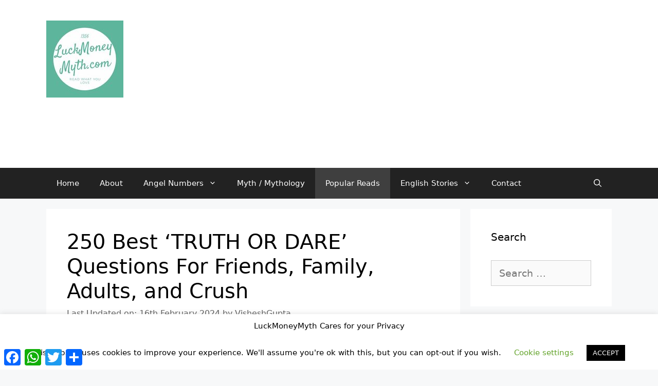

--- FILE ---
content_type: text/html; charset=UTF-8
request_url: https://luckmoneymyth.com/best-truth-or-dare-questions/
body_size: 38747
content:
<!DOCTYPE html><html lang="en-US"><head><meta charset="UTF-8"><style id="litespeed-ccss">ul{box-sizing:border-box}.entry-content{counter-reset:footnotes}:root{--wp--preset--font-size--normal:16px;--wp--preset--font-size--huge:42px}.screen-reader-text{border:0;clip:rect(1px,1px,1px,1px);-webkit-clip-path:inset(50%);clip-path:inset(50%);height:1px;margin:-1px;overflow:hidden;padding:0;position:absolute;width:1px;word-wrap:normal!important}body{--wp--preset--color--black:#000;--wp--preset--color--cyan-bluish-gray:#abb8c3;--wp--preset--color--white:#fff;--wp--preset--color--pale-pink:#f78da7;--wp--preset--color--vivid-red:#cf2e2e;--wp--preset--color--luminous-vivid-orange:#ff6900;--wp--preset--color--luminous-vivid-amber:#fcb900;--wp--preset--color--light-green-cyan:#7bdcb5;--wp--preset--color--vivid-green-cyan:#00d084;--wp--preset--color--pale-cyan-blue:#8ed1fc;--wp--preset--color--vivid-cyan-blue:#0693e3;--wp--preset--color--vivid-purple:#9b51e0;--wp--preset--color--contrast:var(--contrast);--wp--preset--color--contrast-2:var(--contrast-2);--wp--preset--color--contrast-3:var(--contrast-3);--wp--preset--color--base:var(--base);--wp--preset--color--base-2:var(--base-2);--wp--preset--color--base-3:var(--base-3);--wp--preset--color--accent:var(--accent);--wp--preset--gradient--vivid-cyan-blue-to-vivid-purple:linear-gradient(135deg,rgba(6,147,227,1) 0%,#9b51e0 100%);--wp--preset--gradient--light-green-cyan-to-vivid-green-cyan:linear-gradient(135deg,#7adcb4 0%,#00d082 100%);--wp--preset--gradient--luminous-vivid-amber-to-luminous-vivid-orange:linear-gradient(135deg,rgba(252,185,0,1) 0%,rgba(255,105,0,1) 100%);--wp--preset--gradient--luminous-vivid-orange-to-vivid-red:linear-gradient(135deg,rgba(255,105,0,1) 0%,#cf2e2e 100%);--wp--preset--gradient--very-light-gray-to-cyan-bluish-gray:linear-gradient(135deg,#eee 0%,#a9b8c3 100%);--wp--preset--gradient--cool-to-warm-spectrum:linear-gradient(135deg,#4aeadc 0%,#9778d1 20%,#cf2aba 40%,#ee2c82 60%,#fb6962 80%,#fef84c 100%);--wp--preset--gradient--blush-light-purple:linear-gradient(135deg,#ffceec 0%,#9896f0 100%);--wp--preset--gradient--blush-bordeaux:linear-gradient(135deg,#fecda5 0%,#fe2d2d 50%,#6b003e 100%);--wp--preset--gradient--luminous-dusk:linear-gradient(135deg,#ffcb70 0%,#c751c0 50%,#4158d0 100%);--wp--preset--gradient--pale-ocean:linear-gradient(135deg,#fff5cb 0%,#b6e3d4 50%,#33a7b5 100%);--wp--preset--gradient--electric-grass:linear-gradient(135deg,#caf880 0%,#71ce7e 100%);--wp--preset--gradient--midnight:linear-gradient(135deg,#020381 0%,#2874fc 100%);--wp--preset--font-size--small:13px;--wp--preset--font-size--medium:20px;--wp--preset--font-size--large:36px;--wp--preset--font-size--x-large:42px;--wp--preset--spacing--20:.44rem;--wp--preset--spacing--30:.67rem;--wp--preset--spacing--40:1rem;--wp--preset--spacing--50:1.5rem;--wp--preset--spacing--60:2.25rem;--wp--preset--spacing--70:3.38rem;--wp--preset--spacing--80:5.06rem;--wp--preset--shadow--natural:6px 6px 9px rgba(0,0,0,.2);--wp--preset--shadow--deep:12px 12px 50px rgba(0,0,0,.4);--wp--preset--shadow--sharp:6px 6px 0px rgba(0,0,0,.2);--wp--preset--shadow--outlined:6px 6px 0px -3px rgba(255,255,255,1),6px 6px rgba(0,0,0,1);--wp--preset--shadow--crisp:6px 6px 0px rgba(0,0,0,1)}#cookie-law-info-bar{font-size:15px;margin:0 auto;padding:12px 10px;position:absolute;text-align:center;box-sizing:border-box;width:100%;z-index:9999;display:none;left:0;font-weight:300;box-shadow:0 -1px 10px 0 rgba(172,171,171,.3)}#cookie-law-info-bar span{vertical-align:middle}.cli-plugin-button,.cli-plugin-button:visited{display:inline-block;padding:9px 12px;color:#fff;text-decoration:none;position:relative;margin-left:5px;text-decoration:none}.cli-plugin-button,.cli-plugin-button:visited,.medium.cli-plugin-button,.medium.cli-plugin-button:visited{font-size:13px;font-weight:400;line-height:1}.cli-plugin-button{margin-top:5px}.cli-bar-popup{-moz-background-clip:padding;-webkit-background-clip:padding;background-clip:padding-box;-webkit-border-radius:30px;-moz-border-radius:30px;border-radius:30px;padding:20px}.cli-container-fluid{padding-right:15px;padding-left:15px;margin-right:auto;margin-left:auto}.cli-row{display:-ms-flexbox;display:flex;-ms-flex-wrap:wrap;flex-wrap:wrap;margin-right:-15px;margin-left:-15px}.cli-align-items-stretch{-ms-flex-align:stretch!important;align-items:stretch!important}.cli-px-0{padding-left:0;padding-right:0}.cli-btn{font-size:14px;display:inline-block;font-weight:400;text-align:center;white-space:nowrap;vertical-align:middle;border:1px solid transparent;padding:.5rem 1.25rem;line-height:1;border-radius:.25rem}.cli-modal-backdrop{position:fixed;top:0;right:0;bottom:0;left:0;z-index:1040;background-color:#000;display:none}.cli-modal-backdrop.cli-fade{opacity:0}.cli-modal a{text-decoration:none}.cli-modal .cli-modal-dialog{position:relative;width:auto;margin:.5rem;font-family:-apple-system,BlinkMacSystemFont,"Segoe UI",Roboto,"Helvetica Neue",Arial,sans-serif,"Apple Color Emoji","Segoe UI Emoji","Segoe UI Symbol";font-size:1rem;font-weight:400;line-height:1.5;color:#212529;text-align:left;display:-ms-flexbox;display:flex;-ms-flex-align:center;align-items:center;min-height:calc(100% - (.5rem*2))}@media (min-width:576px){.cli-modal .cli-modal-dialog{max-width:500px;margin:1.75rem auto;min-height:calc(100% - (1.75rem*2))}}@media (min-width:992px){.cli-modal .cli-modal-dialog{max-width:900px}}.cli-modal-content{position:relative;display:-ms-flexbox;display:flex;-ms-flex-direction:column;flex-direction:column;width:100%;background-color:#fff;background-clip:padding-box;border-radius:.3rem;outline:0}.cli-modal .cli-modal-close{position:absolute;right:10px;top:10px;z-index:1;padding:0;background-color:transparent!important;border:0;-webkit-appearance:none;font-size:1.5rem;font-weight:700;line-height:1;color:#000;text-shadow:0 1px 0 #fff}.cli-switch{display:inline-block;position:relative;min-height:1px;padding-left:70px;font-size:14px}.cli-switch input[type=checkbox]{display:none}.cli-switch .cli-slider{background-color:#e3e1e8;height:24px;width:50px;bottom:0;left:0;position:absolute;right:0;top:0}.cli-switch .cli-slider:before{background-color:#fff;bottom:2px;content:"";height:20px;left:2px;position:absolute;width:20px}.cli-switch input:checked+.cli-slider{background-color:#00acad}.cli-switch input:checked+.cli-slider:before{transform:translateX(26px)}.cli-switch .cli-slider{border-radius:34px}.cli-switch .cli-slider:before{border-radius:50%}.cli-tab-content{background:#fff}.cli-tab-content{width:100%;padding:30px}@media (max-width:767px){.cli-tab-content{padding:30px 10px}}.cli-container-fluid{padding-right:15px;padding-left:15px;margin-right:auto;margin-left:auto}.cli-row{display:-ms-flexbox;display:flex;-ms-flex-wrap:wrap;flex-wrap:wrap;margin-right:-15px;margin-left:-15px}.cli-align-items-stretch{-ms-flex-align:stretch!important;align-items:stretch!important}.cli-px-0{padding-left:0;padding-right:0}.cli-btn{font-size:14px;display:inline-block;font-weight:400;text-align:center;white-space:nowrap;vertical-align:middle;border:1px solid transparent;padding:.5rem 1.25rem;line-height:1;border-radius:.25rem}.cli-modal-backdrop{position:fixed;top:0;right:0;bottom:0;left:0;z-index:1040;background-color:#000;-webkit-transform:scale(0);transform:scale(0)}.cli-modal-backdrop.cli-fade{opacity:0}.cli-modal{position:fixed;top:0;right:0;bottom:0;left:0;z-index:99999;transform:scale(0);overflow:hidden;outline:0;display:none}.cli-modal a{text-decoration:none}.cli-modal .cli-modal-dialog{position:relative;width:auto;margin:.5rem;font-family:inherit;font-size:1rem;font-weight:400;line-height:1.5;color:#212529;text-align:left;display:-ms-flexbox;display:flex;-ms-flex-align:center;align-items:center;min-height:calc(100% - (.5rem*2))}@media (min-width:576px){.cli-modal .cli-modal-dialog{max-width:500px;margin:1.75rem auto;min-height:calc(100% - (1.75rem*2))}}.cli-modal-content{position:relative;display:-ms-flexbox;display:flex;-ms-flex-direction:column;flex-direction:column;width:100%;background-color:#fff;background-clip:padding-box;border-radius:.2rem;box-sizing:border-box;outline:0}.cli-switch{display:inline-block;position:relative;min-height:1px;padding-left:38px;font-size:14px}.cli-switch input[type=checkbox]{display:none}.cli-switch .cli-slider{background-color:#e3e1e8;height:20px;width:38px;bottom:0;left:0;position:absolute;right:0;top:0}.cli-switch .cli-slider:before{background-color:#fff;bottom:2px;content:"";height:15px;left:3px;position:absolute;width:15px}.cli-switch input:checked+.cli-slider{background-color:#61a229}.cli-switch input:checked+.cli-slider:before{transform:translateX(18px)}.cli-switch .cli-slider{border-radius:34px;font-size:0}.cli-switch .cli-slider:before{border-radius:50%}.cli-tab-content{background:#fff}.cli-tab-content{width:100%;padding:5px 30px 5px 5px;box-sizing:border-box}@media (max-width:767px){.cli-tab-content{padding:30px 10px}}.cli-tab-footer .cli-btn{background-color:#00acad;padding:10px 15px;text-decoration:none}.cli-tab-footer .wt-cli-privacy-accept-btn{background-color:#61a229;color:#fff;border-radius:0}.cli-tab-footer{width:100%;text-align:right;padding:20px 0}.cli-col-12{width:100%}.cli-tab-header{display:flex;justify-content:space-between}.cli-tab-header a:before{width:10px;height:2px;left:0;top:calc(50% - 1px)}.cli-tab-header a:after{width:2px;height:10px;left:4px;top:calc(50% - 5px);-webkit-transform:none;transform:none}.cli-tab-header a:before{width:7px;height:7px;border-right:1px solid #4a6e78;border-bottom:1px solid #4a6e78;content:" ";transform:rotate(-45deg);margin-right:10px}.cli-tab-header a.cli-nav-link{position:relative;display:flex;align-items:center;font-size:14px;color:#000;text-transform:capitalize}.cli-tab-header{border-radius:5px;padding:12px 15px;background-color:#f2f2f2}.cli-modal .cli-modal-close{position:absolute;right:0;top:0;z-index:1;-webkit-appearance:none;width:40px;height:40px;padding:0;border-radius:50%;padding:10px;background:0 0;border:none;min-width:40px}.cli-tab-container h4{font-family:inherit;font-size:16px;margin-bottom:15px;margin:10px 0}#cliSettingsPopup .cli-tab-section-container{padding-top:12px}.cli-privacy-content-text{font-size:14px;line-height:1.4;margin-top:0;padding:0;color:#000}.cli-tab-content{display:none}.cli-tab-section .cli-tab-content{padding:10px 20px 5px}.cli-tab-section{margin-top:5px}@media (min-width:992px){.cli-modal .cli-modal-dialog{max-width:645px}}.cli-switch .cli-slider:after{content:attr(data-cli-disable);position:absolute;right:50px;color:#000;font-size:12px;text-align:right;min-width:80px}.cli-switch input:checked+.cli-slider:after{content:attr(data-cli-enable)}.cli-privacy-overview:not(.cli-collapsed) .cli-privacy-content{max-height:60px;overflow:hidden}a.cli-privacy-readmore{font-size:12px;margin-top:12px;display:inline-block;padding-bottom:0;color:#000;text-decoration:underline}.cli-modal-footer{position:relative}a.cli-privacy-readmore:before{content:attr(data-readmore-text)}.cli-modal-close svg{fill:#000}span.cli-necessary-caption{color:#000;font-size:12px}.cli-tab-container .cli-row{max-height:500px;overflow-y:auto}.wt-cli-sr-only{display:none;font-size:16px}.wt-cli-necessary-checkbox{display:none!important}.wt-cli-privacy-overview-actions{padding-bottom:0}.wt-cli-cookie-description{font-size:14px;line-height:1.4;margin-top:0;padding:0;color:#000}.uagb_review_block .uagb_review_average_stars{display:flex;grid-area:auto;justify-self:self-end;height:50px;line-height:60px;margin-left:10px;margin-top:25px}.grid-25:after,.grid-75:after,.grid-container:after,[class*=mobile-grid-]:after,[class*=tablet-grid-]:after{clear:both}@-ms-viewport{width:auto}.grid-25:after,.grid-25:before,.grid-75:after,.grid-75:before,.grid-container:after,.grid-container:before,[class*=mobile-grid-]:after,[class*=mobile-grid-]:before,[class*=tablet-grid-]:after,[class*=tablet-grid-]:before{content:".";display:block;overflow:hidden;visibility:hidden;font-size:0;line-height:0;width:0;height:0}.grid-container{margin-left:auto;margin-right:auto;max-width:1200px;padding-left:10px;padding-right:10px}.grid-25,.grid-75,[class*=mobile-grid-],[class*=tablet-grid-]{-moz-box-sizing:border-box;-webkit-box-sizing:border-box;box-sizing:border-box;padding-left:10px;padding-right:10px}.grid-parent{padding-left:0;padding-right:0}@media (max-width:767px){.mobile-grid-100{clear:both;width:100%}}@media (min-width:768px) and (max-width:1024px){.tablet-grid-25{float:left;width:25%}.tablet-grid-75{float:left;width:75%}}@media (min-width:1025px){.grid-25,.grid-75{float:left}.grid-25{width:25%}.grid-75{width:75%}}a,body,div,em,form,h1,h2,h4,h5,html,ins,label,li,p,span,strong,ul{border:0;margin:0;padding:0}html{font-family:sans-serif;-webkit-text-size-adjust:100%;-ms-text-size-adjust:100%}article,aside,header,main,nav{display:block}ul{list-style:none}a{background-color:transparent}a img{border:0}body,button,input,textarea{font-family:-apple-system,system-ui,BlinkMacSystemFont,"Segoe UI",Helvetica,Arial,sans-serif,"Apple Color Emoji","Segoe UI Emoji","Segoe UI Symbol";font-weight:400;text-transform:none;font-size:17px;line-height:1.5}p{margin-bottom:1.5em}h1,h2,h4,h5{font-family:inherit;font-size:100%;font-style:inherit;font-weight:inherit}h1{font-size:42px;margin-bottom:20px;line-height:1.2em;font-weight:400;text-transform:none}h2{font-size:35px;margin-bottom:20px;line-height:1.2em;font-weight:400;text-transform:none}h4{font-size:24px}h5{font-size:20px}h4,h5{margin-bottom:20px}ul{margin:0 0 1.5em 3em}ul{list-style:disc}li>ul{margin-bottom:0;margin-left:1.5em}strong{font-weight:700}em{font-style:italic}ins{text-decoration:none}img{height:auto;max-width:100%}button,input,textarea{font-size:100%;margin:0;vertical-align:baseline}button,input[type=submit]{border:1px solid transparent;background:#55555e;-webkit-appearance:button;padding:10px 20px;color:#fff}input[type=checkbox]{box-sizing:border-box;padding:0}input[type=search]{-webkit-appearance:textfield;box-sizing:content-box}input[type=search]::-webkit-search-decoration{-webkit-appearance:none}button::-moz-focus-inner,input::-moz-focus-inner{border:0;padding:0}input[type=search],textarea{background:#fafafa;color:#666;border:1px solid #ccc;border-radius:0;padding:10px 15px;box-sizing:border-box;max-width:100%}textarea{overflow:auto;vertical-align:top;width:100%}a{text-decoration:none}.size-full{max-width:100%;height:auto}.screen-reader-text{border:0;clip:rect(1px,1px,1px,1px);-webkit-clip-path:inset(50%);clip-path:inset(50%);height:1px;margin:-1px;overflow:hidden;padding:0;position:absolute!important;width:1px;word-wrap:normal!important}.entry-content:after,.site-content:after,.site-header:after{content:"";display:table;clear:both}.main-navigation{z-index:100;padding:0;clear:both;display:block}.main-navigation a{display:block;text-decoration:none;font-weight:400;text-transform:none;font-size:15px}.main-navigation ul{list-style:none;margin:0;padding-left:0}.main-navigation .main-nav ul li a{padding-left:20px;padding-right:20px;line-height:60px}.inside-navigation{position:relative}.main-navigation li{float:left;position:relative}.main-navigation li.search-item{float:right}.main-navigation .mobile-bar-items a{padding-left:20px;padding-right:20px;line-height:60px}.main-navigation ul ul{display:block;box-shadow:1px 1px 0 rgba(0,0,0,.1);float:left;position:absolute;left:-99999px;opacity:0;z-index:99999;width:200px;text-align:left;top:auto;height:0;overflow:hidden}.main-navigation ul ul a{display:block}.main-navigation ul ul li{width:100%}.main-navigation .main-nav ul ul li a{line-height:normal;padding:10px 20px;font-size:14px}.main-navigation .main-nav ul li.menu-item-has-children>a{padding-right:0;position:relative}.menu-item-has-children .dropdown-menu-toggle{display:inline-block;height:100%;clear:both;padding-right:20px;padding-left:10px}.site-header{position:relative}.inside-header{padding:20px 40px}.site-logo{display:inline-block;max-width:100%}.site-header .header-image{vertical-align:middle}.byline,.single .byline{display:inline}.entry-content:not(:first-child){margin-top:2em}.entry-header,.site-content{word-wrap:break-word}.entry-title{margin-bottom:0}.entry-meta{font-size:85%;margin-top:.5em;line-height:1.5}.comment-form input{margin-bottom:10px}#cancel-comment-reply-link{padding-left:10px}.widget-area .widget{padding:40px}.sidebar .widget :last-child{margin-bottom:0}.widget-title{margin-bottom:30px;font-size:20px;line-height:1.5;font-weight:400;text-transform:none}.widget ul{margin:0}.widget .search-field{width:100%}.widget_search .search-submit{display:none}.widget{margin:0 0 30px;box-sizing:border-box}.separate-containers .widget:last-child,.widget:last-child{margin-bottom:0}.sidebar .widget{font-size:17px}.widget ul li{list-style-type:none;position:relative;padding-bottom:5px}.post{margin:0 0 2em}.separate-containers .inside-article{padding:40px}.separate-containers .site-main>*,.separate-containers .widget{margin-bottom:20px}.separate-containers .site-main{margin:20px}.separate-containers.right-sidebar .site-main{margin-left:0}.separate-containers .inside-right-sidebar{margin-top:20px;margin-bottom:20px}.footer-bar .widget-title{display:none}.page-header-image-single{line-height:0}.separate-containers .inside-article>[class*=page-header-]{margin-bottom:2em;margin-top:0}.separate-containers .page-header-image-single{margin-top:20px}.gp-icon{display:inline-flex;align-self:center}.gp-icon svg{height:1em;width:1em;top:.125em;position:relative;fill:currentColor}.icon-menu-bars svg:nth-child(2),.icon-search svg:nth-child(2){display:none}.container.grid-container{width:auto}body{background-color:var(--base-2);color:#000}a{color:#1e73be}body .grid-container{max-width:1100px}.site-header .header-image{width:150px}.navigation-search{position:absolute;left:-99999px;visibility:hidden;z-index:20;width:100%;top:0;opacity:0}.navigation-search input[type=search]{outline:0;border:0;vertical-align:bottom;line-height:1;opacity:.9;width:100%;z-index:20;border-radius:0;-webkit-appearance:none;height:60px}.navigation-search input::-ms-clear{display:none;width:0;height:0}.navigation-search input::-ms-reveal{display:none;width:0;height:0}.navigation-search input::-webkit-search-decoration,.navigation-search input::-webkit-search-cancel-button,.navigation-search input::-webkit-search-results-button,.navigation-search input::-webkit-search-results-decoration{display:none}.main-navigation li.search-item{z-index:21}:root{--contrast:#222;--contrast-2:#575760;--contrast-3:#b2b2be;--base:#f0f0f0;--base-2:#f7f8f9;--base-3:#fff;--accent:#1e73be}body,button,input,textarea{font-size:19px}body{line-height:1.5}.main-navigation .main-nav ul ul li a{font-size:14px}.sidebar .widget{font-size:17px}h1{font-weight:300;font-size:40px}h2{font-weight:300;font-size:30px}h4{font-size:inherit}h5{font-size:inherit}@media (max-width:768px){h1{font-size:30px}h2{font-size:25px}}.site-header{background-color:#fff;color:#3a3a3a}.site-header a{color:#3a3a3a}.main-navigation,.main-navigation ul ul{background-color:#222}.main-navigation .main-nav ul li a,.main-navigation .menu-toggle{color:#fff}.main-navigation .mobile-bar-items a{color:#fff}.main-navigation .main-nav ul li[class*=current-menu-]>a{color:#fff;background-color:#3f3f3f}.navigation-search input[type=search]{color:#fff;background-color:#3f3f3f}.main-navigation ul ul{background-color:#3f3f3f}.main-navigation .main-nav ul ul li a{color:#fff}.separate-containers .inside-article{background-color:#fff}.entry-meta{color:#595959}h2{color:#22ba50}.sidebar .widget{background-color:#fff}.sidebar .widget .widget-title{color:#000}input[type=search],textarea{color:#666;background-color:#fafafa;border-color:#ccc}button,input[type=submit]{color:#fff;background-color:#666}:root{--gp-search-modal-bg-color:var(--base-3);--gp-search-modal-text-color:var(--contrast);--gp-search-modal-overlay-bg-color:rgba(0,0,0,.2)}.inside-header{padding:40px}@media (max-width:768px){.separate-containers .inside-article{padding:30px}}@media (max-width:768px){.main-navigation .menu-toggle,.main-navigation .mobile-bar-items{display:block}.main-navigation ul{display:none}}.menu-toggle,.mobile-bar-items{display:none}.menu-toggle{padding:0 20px;line-height:60px;margin:0;font-weight:400;text-transform:none;font-size:15px}button.menu-toggle{background-color:transparent;width:100%;border:0;text-align:center}.menu-toggle .mobile-menu{padding-left:3px}.menu-toggle .gp-icon+.mobile-menu{padding-left:9px}.nav-search-enabled .main-navigation .menu-toggle{text-align:left}.mobile-bar-items{display:none;position:absolute;right:0;top:0;z-index:21;list-style-type:none}.mobile-bar-items a{display:inline-block}@media (max-width:768px){.inside-header>:not(:last-child):not(.main-navigation){margin-bottom:20px}.site-header{text-align:center}.content-area,.sidebar{float:none;width:100%;left:0;right:0}.site-main{margin-left:0!important;margin-right:0!important}body:not(.no-sidebar) .site-main{margin-bottom:0!important}.entry-meta{font-size:inherit}}.screen-reader-text{position:absolute;top:-10000em;width:1px;height:1px;margin:-1px;padding:0;overflow:hidden;clip:rect(0,0,0,0);border:0}:root{--page-title-display:block}h1.entry-title{display:var(--page-title-display)}.page-header-image-single{display:none}</style><link rel="preload" data-asynced="1" data-optimized="2" as="style" onload="this.onload=null;this.rel='stylesheet'" href="https://luckmoneymyth.com/wp-content/litespeed/css/62d471f9c78bc0146823a488269a3fdb.css?ver=4289a" /><script src="[data-uri]" defer></script> <meta name='robots' content='index, follow, max-image-preview:large, max-snippet:-1, max-video-preview:-1' /><style>img:is([sizes="auto" i], [sizes^="auto," i]) { contain-intrinsic-size: 3000px 1500px }</style><meta name="viewport" content="width=device-width, initial-scale=1"><title>250 Best Truth Or Dare Questions For Friends, Family, Adults</title><meta name="description" content="Looking for the best 250 new Truth Or Dare Questions For crush, Friends, Family members, Adults or kids? If yes, get descent &amp; flirty list." /><link rel="canonical" href="https://luckmoneymyth.com/best-truth-or-dare-questions/" /><meta property="og:locale" content="en_US" /><meta property="og:type" content="article" /><meta property="og:title" content="250 Best Truth Or Dare Questions For Friends, Family, Adults" /><meta property="og:description" content="Looking for the best 250 new Truth Or Dare Questions For crush, Friends, Family members, Adults or kids? If yes, get descent &amp; flirty list." /><meta property="og:url" content="https://luckmoneymyth.com/best-truth-or-dare-questions/" /><meta property="og:site_name" content="LuckMoneyMyth.com" /><meta property="article:author" content="https://www.facebook.com/consultancyechaarmanpower/" /><meta property="article:published_time" content="2023-03-03T07:29:26+00:00" /><meta property="article:modified_time" content="2024-02-16T12:32:52+00:00" /><meta property="og:image" content="https://luckmoneymyth.com/wp-content/uploads/2022/03/truth-or-dare-questions.gif" /><meta property="og:image:width" content="800" /><meta property="og:image:height" content="350" /><meta property="og:image:type" content="image/gif" /><meta name="author" content="VisheshGupta" /><meta name="twitter:card" content="summary_large_image" /><meta name="twitter:label1" content="Written by" /><meta name="twitter:data1" content="VisheshGupta" /><meta name="twitter:label2" content="Est. reading time" /><meta name="twitter:data2" content="16 minutes" /> <script type="application/ld+json" class="yoast-schema-graph">{"@context":"https://schema.org","@graph":[{"@type":"Article","@id":"https://luckmoneymyth.com/best-truth-or-dare-questions/#article","isPartOf":{"@id":"https://luckmoneymyth.com/best-truth-or-dare-questions/"},"author":{"name":"VisheshGupta","@id":"https://luckmoneymyth.com/#/schema/person/7ad7b8f927f097e59f06724b3e2d9443"},"headline":"250 Best ‘TRUTH OR DARE’ Questions For Friends, Family, Adults, and Crush","datePublished":"2023-03-03T07:29:26+00:00","dateModified":"2024-02-16T12:32:52+00:00","mainEntityOfPage":{"@id":"https://luckmoneymyth.com/best-truth-or-dare-questions/"},"wordCount":2623,"commentCount":0,"publisher":{"@id":"https://luckmoneymyth.com/#organization"},"image":{"@id":"https://luckmoneymyth.com/best-truth-or-dare-questions/#primaryimage"},"thumbnailUrl":"https://luckmoneymyth.com/wp-content/uploads/2022/03/truth-or-dare-questions.gif","articleSection":["Popular Reads"],"inLanguage":"en-US","potentialAction":[{"@type":"CommentAction","name":"Comment","target":["https://luckmoneymyth.com/best-truth-or-dare-questions/#respond"]}]},{"@type":["WebPage","FAQPage"],"@id":"https://luckmoneymyth.com/best-truth-or-dare-questions/","url":"https://luckmoneymyth.com/best-truth-or-dare-questions/","name":"250 Best Truth Or Dare Questions For Friends, Family, Adults","isPartOf":{"@id":"https://luckmoneymyth.com/#website"},"primaryImageOfPage":{"@id":"https://luckmoneymyth.com/best-truth-or-dare-questions/#primaryimage"},"image":{"@id":"https://luckmoneymyth.com/best-truth-or-dare-questions/#primaryimage"},"thumbnailUrl":"https://luckmoneymyth.com/wp-content/uploads/2022/03/truth-or-dare-questions.gif","datePublished":"2023-03-03T07:29:26+00:00","dateModified":"2024-02-16T12:32:52+00:00","description":"Looking for the best 250 new Truth Or Dare Questions For crush, Friends, Family members, Adults or kids? If yes, get descent & flirty list.","breadcrumb":{"@id":"https://luckmoneymyth.com/best-truth-or-dare-questions/#breadcrumb"},"mainEntity":[{"@id":"https://luckmoneymyth.com/best-truth-or-dare-questions/#faq-question-1646898215627"},{"@id":"https://luckmoneymyth.com/best-truth-or-dare-questions/#faq-question-1646898563745"},{"@id":"https://luckmoneymyth.com/best-truth-or-dare-questions/#faq-question-1646898624751"},{"@id":"https://luckmoneymyth.com/best-truth-or-dare-questions/#faq-question-1646898817273"}],"inLanguage":"en-US","potentialAction":[{"@type":"ReadAction","target":["https://luckmoneymyth.com/best-truth-or-dare-questions/"]}]},{"@type":"ImageObject","inLanguage":"en-US","@id":"https://luckmoneymyth.com/best-truth-or-dare-questions/#primaryimage","url":"https://luckmoneymyth.com/wp-content/uploads/2022/03/truth-or-dare-questions.gif","contentUrl":"https://luckmoneymyth.com/wp-content/uploads/2022/03/truth-or-dare-questions.gif","width":800,"height":350,"caption":"truth and dare questions"},{"@type":"BreadcrumbList","@id":"https://luckmoneymyth.com/best-truth-or-dare-questions/#breadcrumb","itemListElement":[{"@type":"ListItem","position":1,"name":"Home","item":"https://luckmoneymyth.com/"},{"@type":"ListItem","position":2,"name":"250 Best ‘TRUTH OR DARE’ Questions For Friends, Family, Adults, and Crush"}]},{"@type":"WebSite","@id":"https://luckmoneymyth.com/#website","url":"https://luckmoneymyth.com/","name":"LuckMoneyMyth.com","description":"-Read What You Love","publisher":{"@id":"https://luckmoneymyth.com/#organization"},"potentialAction":[{"@type":"SearchAction","target":{"@type":"EntryPoint","urlTemplate":"https://luckmoneymyth.com/?s={search_term_string}"},"query-input":{"@type":"PropertyValueSpecification","valueRequired":true,"valueName":"search_term_string"}}],"inLanguage":"en-US"},{"@type":"Organization","@id":"https://luckmoneymyth.com/#organization","name":"luckmoneymyth","url":"https://luckmoneymyth.com/","logo":{"@type":"ImageObject","inLanguage":"en-US","@id":"https://luckmoneymyth.com/#/schema/logo/image/","url":"https://luckmoneymyth.com/wp-content/uploads/2019/08/luckmoneymyth.jpg","contentUrl":"https://luckmoneymyth.com/wp-content/uploads/2019/08/luckmoneymyth.jpg","width":500,"height":500,"caption":"luckmoneymyth"},"image":{"@id":"https://luckmoneymyth.com/#/schema/logo/image/"}},{"@type":"Person","@id":"https://luckmoneymyth.com/#/schema/person/7ad7b8f927f097e59f06724b3e2d9443","name":"VisheshGupta","image":{"@type":"ImageObject","inLanguage":"en-US","@id":"https://luckmoneymyth.com/#/schema/person/image/","url":"https://luckmoneymyth.com/wp-content/litespeed/avatar/36c6af65d5fa5e791983016802e8b711.jpg?ver=1768330276","contentUrl":"https://luckmoneymyth.com/wp-content/litespeed/avatar/36c6af65d5fa5e791983016802e8b711.jpg?ver=1768330276","caption":"VisheshGupta"},"description":"Iam a Blogger, MBA by qualification, 14 years of corporate experience, worked for various Banks and Telecom segment as Sales and Human Resource. Excellent knowledge of mythology. I love giving career and resume guidance basis my experience in Banking sector. I have indepth knowledge of money making and investment ideas. I love reading books, stories, poems and hence I share it for all kids here.","sameAs":["http://www.shopthisnow.in","https://www.facebook.com/consultancyechaarmanpower/"],"url":"https://luckmoneymyth.com/author/mahackayacorp/"},{"@type":"Question","@id":"https://luckmoneymyth.com/best-truth-or-dare-questions/#faq-question-1646898215627","position":1,"url":"https://luckmoneymyth.com/best-truth-or-dare-questions/#faq-question-1646898215627","name":"What are the minimum and maximum number of players required for this game?","answerCount":1,"acceptedAnswer":{"@type":"Answer","text":"This game requires a minimum of three players and more than seven or eight makes it too long.","inLanguage":"en-US"},"inLanguage":"en-US"},{"@type":"Question","@id":"https://luckmoneymyth.com/best-truth-or-dare-questions/#faq-question-1646898563745","position":2,"url":"https://luckmoneymyth.com/best-truth-or-dare-questions/#faq-question-1646898563745","name":"Are there any rules for this game?","answerCount":1,"acceptedAnswer":{"@type":"Answer","text":"One basic rule is that players choose the same thing only twice in a row. For example, if they choose truth two times in a row, their next turn has to be daring. <br/>Plus, it is important to set ground rules beforehand- both what you should and should not do–so that you don’t get held up discussing it once the game begins.<br/>For example- ‘where can dares occur?’, ‘What kinds of questions will be off-limits? (if any)’","inLanguage":"en-US"},"inLanguage":"en-US"},{"@type":"Question","@id":"https://luckmoneymyth.com/best-truth-or-dare-questions/#faq-question-1646898624751","position":3,"url":"https://luckmoneymyth.com/best-truth-or-dare-questions/#faq-question-1646898624751","name":"what are some of the alternatives to this game?","answerCount":1,"acceptedAnswer":{"@type":"Answer","text":" 'Would you rather game,' scavenger hunt, never have I ever, and many more alternatives are available.","inLanguage":"en-US"},"inLanguage":"en-US"},{"@type":"Question","@id":"https://luckmoneymyth.com/best-truth-or-dare-questions/#faq-question-1646898817273","position":4,"url":"https://luckmoneymyth.com/best-truth-or-dare-questions/#faq-question-1646898817273","name":"What is the origin of this game?","answerCount":1,"acceptedAnswer":{"@type":"Answer","text":" The origins of truth and bravery might be found in an unexpected place. The majority of the game's history points to England as its origin.<br/>There was a game called \"questions and orders\" there, and while it appeared to be a little different from making your college buddy gulp a beer or show his butt, it still had a bawdy side to it.","inLanguage":"en-US"},"inLanguage":"en-US"}]}</script> <link rel='dns-prefetch' href='//static.addtoany.com' /><link rel='dns-prefetch' href='//stats.wp.com' /><link rel='dns-prefetch' href='//www.googletagmanager.com' /><link rel='dns-prefetch' href='//fonts.googleapis.com' /><link rel='dns-prefetch' href='//fonts.gstatic.com' /><link rel='dns-prefetch' href='//ajax.googleapis.com' /><link rel='dns-prefetch' href='//apis.google.com' /><link rel='dns-prefetch' href='//google-analytics.com' /><link rel='dns-prefetch' href='//www.google-analytics.com' /><link rel='dns-prefetch' href='//ssl.google-analytics.com' /><link rel='dns-prefetch' href='//pixel.wp.com' /><link rel='dns-prefetch' href='//pagead2.googlesyndication.com' /><link rel="alternate" type="application/rss+xml" title="LuckMoneyMyth.com &raquo; Feed" href="https://luckmoneymyth.com/feed/" /><link rel="alternate" type="application/rss+xml" title="LuckMoneyMyth.com &raquo; Comments Feed" href="https://luckmoneymyth.com/comments/feed/" /><link rel="alternate" type="application/rss+xml" title="LuckMoneyMyth.com &raquo; 250 Best ‘TRUTH OR DARE’ Questions For Friends, Family, Adults, and Crush Comments Feed" href="https://luckmoneymyth.com/best-truth-or-dare-questions/feed/" /><link rel="alternate" type="application/rss+xml" title="LuckMoneyMyth.com &raquo; Stories Feed" href="https://luckmoneymyth.com/web-stories/feed/"><script src="[data-uri]" defer></script> <style id='wp-emoji-styles-inline-css'>img.wp-smiley, img.emoji {
		display: inline !important;
		border: none !important;
		box-shadow: none !important;
		height: 1em !important;
		width: 1em !important;
		margin: 0 0.07em !important;
		vertical-align: -0.1em !important;
		background: none !important;
		padding: 0 !important;
	}</style><style id='jetpack-sharing-buttons-style-inline-css'>.jetpack-sharing-buttons__services-list{display:flex;flex-direction:row;flex-wrap:wrap;gap:0;list-style-type:none;margin:5px;padding:0}.jetpack-sharing-buttons__services-list.has-small-icon-size{font-size:12px}.jetpack-sharing-buttons__services-list.has-normal-icon-size{font-size:16px}.jetpack-sharing-buttons__services-list.has-large-icon-size{font-size:24px}.jetpack-sharing-buttons__services-list.has-huge-icon-size{font-size:36px}@media print{.jetpack-sharing-buttons__services-list{display:none!important}}.editor-styles-wrapper .wp-block-jetpack-sharing-buttons{gap:0;padding-inline-start:0}ul.jetpack-sharing-buttons__services-list.has-background{padding:1.25em 2.375em}</style><style id='classic-theme-styles-inline-css'>/*! This file is auto-generated */
.wp-block-button__link{color:#fff;background-color:#32373c;border-radius:9999px;box-shadow:none;text-decoration:none;padding:calc(.667em + 2px) calc(1.333em + 2px);font-size:1.125em}.wp-block-file__button{background:#32373c;color:#fff;text-decoration:none}</style><style id='global-styles-inline-css'>:root{--wp--preset--aspect-ratio--square: 1;--wp--preset--aspect-ratio--4-3: 4/3;--wp--preset--aspect-ratio--3-4: 3/4;--wp--preset--aspect-ratio--3-2: 3/2;--wp--preset--aspect-ratio--2-3: 2/3;--wp--preset--aspect-ratio--16-9: 16/9;--wp--preset--aspect-ratio--9-16: 9/16;--wp--preset--color--black: #000000;--wp--preset--color--cyan-bluish-gray: #abb8c3;--wp--preset--color--white: #ffffff;--wp--preset--color--pale-pink: #f78da7;--wp--preset--color--vivid-red: #cf2e2e;--wp--preset--color--luminous-vivid-orange: #ff6900;--wp--preset--color--luminous-vivid-amber: #fcb900;--wp--preset--color--light-green-cyan: #7bdcb5;--wp--preset--color--vivid-green-cyan: #00d084;--wp--preset--color--pale-cyan-blue: #8ed1fc;--wp--preset--color--vivid-cyan-blue: #0693e3;--wp--preset--color--vivid-purple: #9b51e0;--wp--preset--color--contrast: var(--contrast);--wp--preset--color--contrast-2: var(--contrast-2);--wp--preset--color--contrast-3: var(--contrast-3);--wp--preset--color--base: var(--base);--wp--preset--color--base-2: var(--base-2);--wp--preset--color--base-3: var(--base-3);--wp--preset--color--accent: var(--accent);--wp--preset--gradient--vivid-cyan-blue-to-vivid-purple: linear-gradient(135deg,rgba(6,147,227,1) 0%,rgb(155,81,224) 100%);--wp--preset--gradient--light-green-cyan-to-vivid-green-cyan: linear-gradient(135deg,rgb(122,220,180) 0%,rgb(0,208,130) 100%);--wp--preset--gradient--luminous-vivid-amber-to-luminous-vivid-orange: linear-gradient(135deg,rgba(252,185,0,1) 0%,rgba(255,105,0,1) 100%);--wp--preset--gradient--luminous-vivid-orange-to-vivid-red: linear-gradient(135deg,rgba(255,105,0,1) 0%,rgb(207,46,46) 100%);--wp--preset--gradient--very-light-gray-to-cyan-bluish-gray: linear-gradient(135deg,rgb(238,238,238) 0%,rgb(169,184,195) 100%);--wp--preset--gradient--cool-to-warm-spectrum: linear-gradient(135deg,rgb(74,234,220) 0%,rgb(151,120,209) 20%,rgb(207,42,186) 40%,rgb(238,44,130) 60%,rgb(251,105,98) 80%,rgb(254,248,76) 100%);--wp--preset--gradient--blush-light-purple: linear-gradient(135deg,rgb(255,206,236) 0%,rgb(152,150,240) 100%);--wp--preset--gradient--blush-bordeaux: linear-gradient(135deg,rgb(254,205,165) 0%,rgb(254,45,45) 50%,rgb(107,0,62) 100%);--wp--preset--gradient--luminous-dusk: linear-gradient(135deg,rgb(255,203,112) 0%,rgb(199,81,192) 50%,rgb(65,88,208) 100%);--wp--preset--gradient--pale-ocean: linear-gradient(135deg,rgb(255,245,203) 0%,rgb(182,227,212) 50%,rgb(51,167,181) 100%);--wp--preset--gradient--electric-grass: linear-gradient(135deg,rgb(202,248,128) 0%,rgb(113,206,126) 100%);--wp--preset--gradient--midnight: linear-gradient(135deg,rgb(2,3,129) 0%,rgb(40,116,252) 100%);--wp--preset--font-size--small: 13px;--wp--preset--font-size--medium: 20px;--wp--preset--font-size--large: 36px;--wp--preset--font-size--x-large: 42px;--wp--preset--spacing--20: 0.44rem;--wp--preset--spacing--30: 0.67rem;--wp--preset--spacing--40: 1rem;--wp--preset--spacing--50: 1.5rem;--wp--preset--spacing--60: 2.25rem;--wp--preset--spacing--70: 3.38rem;--wp--preset--spacing--80: 5.06rem;--wp--preset--shadow--natural: 6px 6px 9px rgba(0, 0, 0, 0.2);--wp--preset--shadow--deep: 12px 12px 50px rgba(0, 0, 0, 0.4);--wp--preset--shadow--sharp: 6px 6px 0px rgba(0, 0, 0, 0.2);--wp--preset--shadow--outlined: 6px 6px 0px -3px rgba(255, 255, 255, 1), 6px 6px rgba(0, 0, 0, 1);--wp--preset--shadow--crisp: 6px 6px 0px rgba(0, 0, 0, 1);}:where(.is-layout-flex){gap: 0.5em;}:where(.is-layout-grid){gap: 0.5em;}body .is-layout-flex{display: flex;}.is-layout-flex{flex-wrap: wrap;align-items: center;}.is-layout-flex > :is(*, div){margin: 0;}body .is-layout-grid{display: grid;}.is-layout-grid > :is(*, div){margin: 0;}:where(.wp-block-columns.is-layout-flex){gap: 2em;}:where(.wp-block-columns.is-layout-grid){gap: 2em;}:where(.wp-block-post-template.is-layout-flex){gap: 1.25em;}:where(.wp-block-post-template.is-layout-grid){gap: 1.25em;}.has-black-color{color: var(--wp--preset--color--black) !important;}.has-cyan-bluish-gray-color{color: var(--wp--preset--color--cyan-bluish-gray) !important;}.has-white-color{color: var(--wp--preset--color--white) !important;}.has-pale-pink-color{color: var(--wp--preset--color--pale-pink) !important;}.has-vivid-red-color{color: var(--wp--preset--color--vivid-red) !important;}.has-luminous-vivid-orange-color{color: var(--wp--preset--color--luminous-vivid-orange) !important;}.has-luminous-vivid-amber-color{color: var(--wp--preset--color--luminous-vivid-amber) !important;}.has-light-green-cyan-color{color: var(--wp--preset--color--light-green-cyan) !important;}.has-vivid-green-cyan-color{color: var(--wp--preset--color--vivid-green-cyan) !important;}.has-pale-cyan-blue-color{color: var(--wp--preset--color--pale-cyan-blue) !important;}.has-vivid-cyan-blue-color{color: var(--wp--preset--color--vivid-cyan-blue) !important;}.has-vivid-purple-color{color: var(--wp--preset--color--vivid-purple) !important;}.has-black-background-color{background-color: var(--wp--preset--color--black) !important;}.has-cyan-bluish-gray-background-color{background-color: var(--wp--preset--color--cyan-bluish-gray) !important;}.has-white-background-color{background-color: var(--wp--preset--color--white) !important;}.has-pale-pink-background-color{background-color: var(--wp--preset--color--pale-pink) !important;}.has-vivid-red-background-color{background-color: var(--wp--preset--color--vivid-red) !important;}.has-luminous-vivid-orange-background-color{background-color: var(--wp--preset--color--luminous-vivid-orange) !important;}.has-luminous-vivid-amber-background-color{background-color: var(--wp--preset--color--luminous-vivid-amber) !important;}.has-light-green-cyan-background-color{background-color: var(--wp--preset--color--light-green-cyan) !important;}.has-vivid-green-cyan-background-color{background-color: var(--wp--preset--color--vivid-green-cyan) !important;}.has-pale-cyan-blue-background-color{background-color: var(--wp--preset--color--pale-cyan-blue) !important;}.has-vivid-cyan-blue-background-color{background-color: var(--wp--preset--color--vivid-cyan-blue) !important;}.has-vivid-purple-background-color{background-color: var(--wp--preset--color--vivid-purple) !important;}.has-black-border-color{border-color: var(--wp--preset--color--black) !important;}.has-cyan-bluish-gray-border-color{border-color: var(--wp--preset--color--cyan-bluish-gray) !important;}.has-white-border-color{border-color: var(--wp--preset--color--white) !important;}.has-pale-pink-border-color{border-color: var(--wp--preset--color--pale-pink) !important;}.has-vivid-red-border-color{border-color: var(--wp--preset--color--vivid-red) !important;}.has-luminous-vivid-orange-border-color{border-color: var(--wp--preset--color--luminous-vivid-orange) !important;}.has-luminous-vivid-amber-border-color{border-color: var(--wp--preset--color--luminous-vivid-amber) !important;}.has-light-green-cyan-border-color{border-color: var(--wp--preset--color--light-green-cyan) !important;}.has-vivid-green-cyan-border-color{border-color: var(--wp--preset--color--vivid-green-cyan) !important;}.has-pale-cyan-blue-border-color{border-color: var(--wp--preset--color--pale-cyan-blue) !important;}.has-vivid-cyan-blue-border-color{border-color: var(--wp--preset--color--vivid-cyan-blue) !important;}.has-vivid-purple-border-color{border-color: var(--wp--preset--color--vivid-purple) !important;}.has-vivid-cyan-blue-to-vivid-purple-gradient-background{background: var(--wp--preset--gradient--vivid-cyan-blue-to-vivid-purple) !important;}.has-light-green-cyan-to-vivid-green-cyan-gradient-background{background: var(--wp--preset--gradient--light-green-cyan-to-vivid-green-cyan) !important;}.has-luminous-vivid-amber-to-luminous-vivid-orange-gradient-background{background: var(--wp--preset--gradient--luminous-vivid-amber-to-luminous-vivid-orange) !important;}.has-luminous-vivid-orange-to-vivid-red-gradient-background{background: var(--wp--preset--gradient--luminous-vivid-orange-to-vivid-red) !important;}.has-very-light-gray-to-cyan-bluish-gray-gradient-background{background: var(--wp--preset--gradient--very-light-gray-to-cyan-bluish-gray) !important;}.has-cool-to-warm-spectrum-gradient-background{background: var(--wp--preset--gradient--cool-to-warm-spectrum) !important;}.has-blush-light-purple-gradient-background{background: var(--wp--preset--gradient--blush-light-purple) !important;}.has-blush-bordeaux-gradient-background{background: var(--wp--preset--gradient--blush-bordeaux) !important;}.has-luminous-dusk-gradient-background{background: var(--wp--preset--gradient--luminous-dusk) !important;}.has-pale-ocean-gradient-background{background: var(--wp--preset--gradient--pale-ocean) !important;}.has-electric-grass-gradient-background{background: var(--wp--preset--gradient--electric-grass) !important;}.has-midnight-gradient-background{background: var(--wp--preset--gradient--midnight) !important;}.has-small-font-size{font-size: var(--wp--preset--font-size--small) !important;}.has-medium-font-size{font-size: var(--wp--preset--font-size--medium) !important;}.has-large-font-size{font-size: var(--wp--preset--font-size--large) !important;}.has-x-large-font-size{font-size: var(--wp--preset--font-size--x-large) !important;}
:where(.wp-block-post-template.is-layout-flex){gap: 1.25em;}:where(.wp-block-post-template.is-layout-grid){gap: 1.25em;}
:where(.wp-block-columns.is-layout-flex){gap: 2em;}:where(.wp-block-columns.is-layout-grid){gap: 2em;}
:root :where(.wp-block-pullquote){font-size: 1.5em;line-height: 1.6;}</style><style id='generate-style-inline-css'>body{background-color:var(--base-2);color:#000000;}a{color:#1e73be;}a:hover, a:focus, a:active{color:#000000;}body .grid-container{max-width:1100px;}.wp-block-group__inner-container{max-width:1100px;margin-left:auto;margin-right:auto;}.site-header .header-image{width:150px;}.generate-back-to-top{font-size:20px;border-radius:3px;position:fixed;bottom:30px;right:30px;line-height:40px;width:40px;text-align:center;z-index:10;transition:opacity 300ms ease-in-out;opacity:0.1;transform:translateY(1000px);}.generate-back-to-top__show{opacity:1;transform:translateY(0);}.navigation-search{position:absolute;left:-99999px;pointer-events:none;visibility:hidden;z-index:20;width:100%;top:0;transition:opacity 100ms ease-in-out;opacity:0;}.navigation-search.nav-search-active{left:0;right:0;pointer-events:auto;visibility:visible;opacity:1;}.navigation-search input[type="search"]{outline:0;border:0;vertical-align:bottom;line-height:1;opacity:0.9;width:100%;z-index:20;border-radius:0;-webkit-appearance:none;height:60px;}.navigation-search input::-ms-clear{display:none;width:0;height:0;}.navigation-search input::-ms-reveal{display:none;width:0;height:0;}.navigation-search input::-webkit-search-decoration, .navigation-search input::-webkit-search-cancel-button, .navigation-search input::-webkit-search-results-button, .navigation-search input::-webkit-search-results-decoration{display:none;}.main-navigation li.search-item{z-index:21;}li.search-item.active{transition:opacity 100ms ease-in-out;}.nav-left-sidebar .main-navigation li.search-item.active,.nav-right-sidebar .main-navigation li.search-item.active{width:auto;display:inline-block;float:right;}.gen-sidebar-nav .navigation-search{top:auto;bottom:0;}:root{--contrast:#222222;--contrast-2:#575760;--contrast-3:#b2b2be;--base:#f0f0f0;--base-2:#f7f8f9;--base-3:#ffffff;--accent:#1e73be;}:root .has-contrast-color{color:var(--contrast);}:root .has-contrast-background-color{background-color:var(--contrast);}:root .has-contrast-2-color{color:var(--contrast-2);}:root .has-contrast-2-background-color{background-color:var(--contrast-2);}:root .has-contrast-3-color{color:var(--contrast-3);}:root .has-contrast-3-background-color{background-color:var(--contrast-3);}:root .has-base-color{color:var(--base);}:root .has-base-background-color{background-color:var(--base);}:root .has-base-2-color{color:var(--base-2);}:root .has-base-2-background-color{background-color:var(--base-2);}:root .has-base-3-color{color:var(--base-3);}:root .has-base-3-background-color{background-color:var(--base-3);}:root .has-accent-color{color:var(--accent);}:root .has-accent-background-color{background-color:var(--accent);}body, button, input, select, textarea{font-size:19px;}body{line-height:1.5;}.entry-content > [class*="wp-block-"]:not(:last-child):not(.wp-block-heading){margin-bottom:1.5em;}.main-title{font-size:45px;}.main-navigation .main-nav ul ul li a{font-size:14px;}.sidebar .widget, .footer-widgets .widget{font-size:17px;}h1{font-weight:300;font-size:40px;}h2{font-weight:300;font-size:30px;}h3{font-size:23px;}h4{font-size:inherit;}h5{font-size:inherit;}@media (max-width:768px){.main-title{font-size:30px;}h1{font-size:30px;}h2{font-size:25px;}}.top-bar{background-color:#636363;color:#ffffff;}.top-bar a{color:#ffffff;}.top-bar a:hover{color:#303030;}.site-header{background-color:#ffffff;color:#3a3a3a;}.site-header a{color:#3a3a3a;}.main-title a,.main-title a:hover{color:#222222;}.site-description{color:#757575;}.main-navigation,.main-navigation ul ul{background-color:#222222;}.main-navigation .main-nav ul li a, .main-navigation .menu-toggle, .main-navigation .menu-bar-items{color:#ffffff;}.main-navigation .main-nav ul li:not([class*="current-menu-"]):hover > a, .main-navigation .main-nav ul li:not([class*="current-menu-"]):focus > a, .main-navigation .main-nav ul li.sfHover:not([class*="current-menu-"]) > a, .main-navigation .menu-bar-item:hover > a, .main-navigation .menu-bar-item.sfHover > a{color:#ffffff;background-color:#3f3f3f;}button.menu-toggle:hover,button.menu-toggle:focus,.main-navigation .mobile-bar-items a,.main-navigation .mobile-bar-items a:hover,.main-navigation .mobile-bar-items a:focus{color:#ffffff;}.main-navigation .main-nav ul li[class*="current-menu-"] > a{color:#ffffff;background-color:#3f3f3f;}.navigation-search input[type="search"],.navigation-search input[type="search"]:active, .navigation-search input[type="search"]:focus, .main-navigation .main-nav ul li.search-item.active > a, .main-navigation .menu-bar-items .search-item.active > a{color:#ffffff;background-color:#3f3f3f;}.main-navigation ul ul{background-color:#3f3f3f;}.main-navigation .main-nav ul ul li a{color:#ffffff;}.main-navigation .main-nav ul ul li:not([class*="current-menu-"]):hover > a,.main-navigation .main-nav ul ul li:not([class*="current-menu-"]):focus > a, .main-navigation .main-nav ul ul li.sfHover:not([class*="current-menu-"]) > a{color:#ffffff;background-color:#4f4f4f;}.main-navigation .main-nav ul ul li[class*="current-menu-"] > a{color:#ffffff;background-color:#4f4f4f;}.separate-containers .inside-article, .separate-containers .comments-area, .separate-containers .page-header, .one-container .container, .separate-containers .paging-navigation, .inside-page-header{background-color:#ffffff;}.entry-meta{color:#595959;}.entry-meta a{color:#595959;}.entry-meta a:hover{color:#1e73be;}h2{color:#22ba50;}.sidebar .widget{background-color:#ffffff;}.sidebar .widget .widget-title{color:#000000;}.footer-widgets{background-color:#ffffff;}.footer-widgets .widget-title{color:#000000;}.site-info{color:#ffffff;background-color:#222222;}.site-info a{color:#ffffff;}.site-info a:hover{color:#606060;}.footer-bar .widget_nav_menu .current-menu-item a{color:#606060;}input[type="text"],input[type="email"],input[type="url"],input[type="password"],input[type="search"],input[type="tel"],input[type="number"],textarea,select{color:#666666;background-color:#fafafa;border-color:#cccccc;}input[type="text"]:focus,input[type="email"]:focus,input[type="url"]:focus,input[type="password"]:focus,input[type="search"]:focus,input[type="tel"]:focus,input[type="number"]:focus,textarea:focus,select:focus{color:#666666;background-color:#ffffff;border-color:#bfbfbf;}button,html input[type="button"],input[type="reset"],input[type="submit"],a.button,a.wp-block-button__link:not(.has-background){color:#ffffff;background-color:#666666;}button:hover,html input[type="button"]:hover,input[type="reset"]:hover,input[type="submit"]:hover,a.button:hover,button:focus,html input[type="button"]:focus,input[type="reset"]:focus,input[type="submit"]:focus,a.button:focus,a.wp-block-button__link:not(.has-background):active,a.wp-block-button__link:not(.has-background):focus,a.wp-block-button__link:not(.has-background):hover{color:#ffffff;background-color:#3f3f3f;}a.generate-back-to-top{background-color:rgba( 0,0,0,0.4 );color:#ffffff;}a.generate-back-to-top:hover,a.generate-back-to-top:focus{background-color:rgba( 0,0,0,0.6 );color:#ffffff;}:root{--gp-search-modal-bg-color:var(--base-3);--gp-search-modal-text-color:var(--contrast);--gp-search-modal-overlay-bg-color:rgba(0,0,0,0.2);}@media (max-width:768px){.main-navigation .menu-bar-item:hover > a, .main-navigation .menu-bar-item.sfHover > a{background:none;color:#ffffff;}}.inside-top-bar{padding:10px;}.inside-header{padding:40px;}.site-main .wp-block-group__inner-container{padding:40px;}.entry-content .alignwide, body:not(.no-sidebar) .entry-content .alignfull{margin-left:-40px;width:calc(100% + 80px);max-width:calc(100% + 80px);}.rtl .menu-item-has-children .dropdown-menu-toggle{padding-left:20px;}.rtl .main-navigation .main-nav ul li.menu-item-has-children > a{padding-right:20px;}.site-info{padding:20px;}@media (max-width:768px){.separate-containers .inside-article, .separate-containers .comments-area, .separate-containers .page-header, .separate-containers .paging-navigation, .one-container .site-content, .inside-page-header{padding:30px;}.site-main .wp-block-group__inner-container{padding:30px;}.site-info{padding-right:10px;padding-left:10px;}.entry-content .alignwide, body:not(.no-sidebar) .entry-content .alignfull{margin-left:-30px;width:calc(100% + 60px);max-width:calc(100% + 60px);}}.one-container .sidebar .widget{padding:0px;}@media (max-width:768px){.main-navigation .menu-toggle,.main-navigation .mobile-bar-items,.sidebar-nav-mobile:not(#sticky-placeholder){display:block;}.main-navigation ul,.gen-sidebar-nav{display:none;}[class*="nav-float-"] .site-header .inside-header > *{float:none;clear:both;}}
.dynamic-author-image-rounded{border-radius:100%;}.dynamic-featured-image, .dynamic-author-image{vertical-align:middle;}.one-container.blog .dynamic-content-template:not(:last-child), .one-container.archive .dynamic-content-template:not(:last-child){padding-bottom:0px;}.dynamic-entry-excerpt > p:last-child{margin-bottom:0px;}</style> <script id="mo2fa_elementor_script-js-extra" src="[data-uri]" defer></script> <script id="addtoany-core-js-before" src="[data-uri]" defer></script> <script defer src="https://static.addtoany.com/menu/page.js" id="addtoany-core-js"></script> <script id="cookie-law-info-js-extra" src="[data-uri]" defer></script> <link rel="https://api.w.org/" href="https://luckmoneymyth.com/wp-json/" /><link rel="alternate" title="JSON" type="application/json" href="https://luckmoneymyth.com/wp-json/wp/v2/posts/9448" /><link rel="EditURI" type="application/rsd+xml" title="RSD" href="https://luckmoneymyth.com/xmlrpc.php?rsd" /><meta name="generator" content="WordPress 6.7.4" /><link rel='shortlink' href='https://luckmoneymyth.com/?p=9448' /><link rel="alternate" title="oEmbed (JSON)" type="application/json+oembed" href="https://luckmoneymyth.com/wp-json/oembed/1.0/embed?url=https%3A%2F%2Fluckmoneymyth.com%2Fbest-truth-or-dare-questions%2F" /><link rel="alternate" title="oEmbed (XML)" type="text/xml+oembed" href="https://luckmoneymyth.com/wp-json/oembed/1.0/embed?url=https%3A%2F%2Fluckmoneymyth.com%2Fbest-truth-or-dare-questions%2F&#038;format=xml" /><meta name="generator" content="Site Kit by Google 1.144.0" /><style>img#wpstats{display:none}</style><link rel="pingback" href="https://luckmoneymyth.com/xmlrpc.php"><meta name="google-adsense-platform-account" content="ca-host-pub-2644536267352236"><meta name="google-adsense-platform-domain" content="sitekit.withgoogle.com"><meta name="generator" content="Elementor 3.26.2; features: additional_custom_breakpoints; settings: css_print_method-external, google_font-enabled, font_display-auto"><style>.e-con.e-parent:nth-of-type(n+4):not(.e-lazyloaded):not(.e-no-lazyload),
				.e-con.e-parent:nth-of-type(n+4):not(.e-lazyloaded):not(.e-no-lazyload) * {
					background-image: none !important;
				}
				@media screen and (max-height: 1024px) {
					.e-con.e-parent:nth-of-type(n+3):not(.e-lazyloaded):not(.e-no-lazyload),
					.e-con.e-parent:nth-of-type(n+3):not(.e-lazyloaded):not(.e-no-lazyload) * {
						background-image: none !important;
					}
				}
				@media screen and (max-height: 640px) {
					.e-con.e-parent:nth-of-type(n+2):not(.e-lazyloaded):not(.e-no-lazyload),
					.e-con.e-parent:nth-of-type(n+2):not(.e-lazyloaded):not(.e-no-lazyload) * {
						background-image: none !important;
					}
				}</style> <script src="[data-uri]" defer></script>  <script async src="https://pagead2.googlesyndication.com/pagead/js/adsbygoogle.js?client=ca-pub-4768968928855773&amp;host=ca-host-pub-2644536267352236" crossorigin="anonymous"></script> <style id="uagb-style-conditional-extension">@media (min-width: 1025px){body .uag-hide-desktop.uagb-google-map__wrap,body .uag-hide-desktop{display:none !important}}@media (min-width: 768px) and (max-width: 1024px){body .uag-hide-tab.uagb-google-map__wrap,body .uag-hide-tab{display:none !important}}@media (max-width: 767px){body .uag-hide-mob.uagb-google-map__wrap,body .uag-hide-mob{display:none !important}}</style><style id="uagb-style-frontend-9448">.uagb-block-2c2b120e.wp-block-uagb-table-of-contents{text-align: left;}.uagb-block-2c2b120e .uagb-toc__list-wrap li a{color: #54595F;}.uagb-block-2c2b120e .uagb-toc__wrap .uagb-toc__title-wrap{justify-content: left;}.uagb-block-2c2b120e .uagb-toc__wrap .uagb-toc__title{justify-content: left;}.uagb-block-2c2b120e .uagb-toc__wrap{border-top-width: 1px;border-left-width: 1px;border-right-width: 1px;border-bottom-width: 1px;border-color: #333;border-style: solid;padding-left: 30px;padding-right: 30px;padding-top: 30px;padding-bottom: 30px;background: #fff;width: 100%;}.uagb-block-2c2b120e .uagb-toc__list-wrap{column-count: 1;overflow: hidden;text-align: left;}.uagb-block-2c2b120e .uagb-toc__list-wrap > ul.uagb-toc__list > li:first-child{padding-top: 0;}.uagb-block-2c2b120e .uagb-toc__list-wrap ul.uagb-toc__list:last-child > li:last-child{padding-bottom: 0;}.uagb-block-2c2b120e .uagb-toc__list .uagb-toc__list{list-style-type: disc !important;}.uagb-block-2c2b120e .uagb-toc__title{font-weight: Default;font-size: 20px;}.uagb-block-2c2b120e .uagb-toc__list-wrap ol li a{text-decoration: underline;}@media only screen and (max-width: 976px) {.uagb-block-2c2b120e .uagb-toc__list-wrap{column-count: 1;overflow: hidden;text-align: left;}.uagb-block-2c2b120e .uagb-toc__list-wrap > ul.uagb-toc__list > li:first-child{padding-top: 0;}.uagb-block-2c2b120e .uagb-toc__list-wrap ul.uagb-toc__list:last-child > li:last-child{padding-bottom: 0;}}@media only screen and (max-width: 767px) {.uagb-block-2c2b120e .uagb-toc__list-wrap{column-count: 1;overflow: hidden;text-align: left;}.uagb-block-2c2b120e .uagb-toc__list-wrap > ul.uagb-toc__list > li:first-child{padding-top: 0;}.uagb-block-2c2b120e .uagb-toc__list-wrap ul.uagb-toc__list:last-child > li:last-child{padding-bottom: 0;}}</style><link rel="icon" href="https://luckmoneymyth.com/wp-content/uploads/2019/08/cropped-luckmoneymyth-2-32x32.jpg" sizes="32x32" /><link rel="icon" href="https://luckmoneymyth.com/wp-content/uploads/2019/08/cropped-luckmoneymyth-2-192x192.jpg" sizes="192x192" /><link rel="apple-touch-icon" href="https://luckmoneymyth.com/wp-content/uploads/2019/08/cropped-luckmoneymyth-2-180x180.jpg" /><meta name="msapplication-TileImage" content="https://luckmoneymyth.com/wp-content/uploads/2019/08/cropped-luckmoneymyth-2-270x270.jpg" /><style id="wp-custom-css">.page-header-image-single {
      display: none;
}</style></head><body class="post-template-default single single-post postid-9448 single-format-standard wp-custom-logo wp-embed-responsive right-sidebar nav-below-header separate-containers fluid-header active-footer-widgets-3 nav-search-enabled nav-aligned-left header-aligned-left dropdown-hover featured-image-active elementor-default elementor-kit-2200" itemtype="https://schema.org/Blog" itemscope>
<a class="screen-reader-text skip-link" href="#content" title="Skip to content">Skip to content</a><header class="site-header" id="masthead" aria-label="Site"  itemtype="https://schema.org/WPHeader" itemscope><div class="inside-header grid-container grid-parent"><div class="site-logo">
<a href="https://luckmoneymyth.com/" rel="home">
<img data-lazyloaded="1" src="[data-uri]" width="150" height="150" class="header-image is-logo-image" alt="LuckMoneyMyth.com" data-src="https://luckmoneymyth.com/wp-content/uploads/2022/08/luckmoneymyth-logo-new.jpg" /><noscript><img width="150" height="150" class="header-image is-logo-image" alt="LuckMoneyMyth.com" src="https://luckmoneymyth.com/wp-content/uploads/2022/08/luckmoneymyth-logo-new.jpg" /></noscript>
</a></div><ins class="adsbygoogle"
style="display:inline-block;min-width:300px;max-width:1100px;width:100%;height:90px"
data-ad-client="ca-pub-4768968928855773"
data-ad-slot="3013078823"></ins> <script async src="https://pagead2.googlesyndication.com/pagead/js/adsbygoogle.js?client=ca-pub-4768968928855773" crossorigin="anonymous"></script> <script>(adsbygoogle = window.adsbygoogle || []).push({});</script> </div></header><nav class="main-navigation sub-menu-right" id="site-navigation" aria-label="Primary"  itemtype="https://schema.org/SiteNavigationElement" itemscope><div class="inside-navigation grid-container grid-parent"><form method="get" class="search-form navigation-search" action="https://luckmoneymyth.com/">
<input type="search" class="search-field" value="" name="s" title="Search" /></form><div class="mobile-bar-items">
<span class="search-item">
<a aria-label="Open Search Bar" href="#">
<span class="gp-icon icon-search"><svg viewBox="0 0 512 512" aria-hidden="true" xmlns="http://www.w3.org/2000/svg" width="1em" height="1em"><path fill-rule="evenodd" clip-rule="evenodd" d="M208 48c-88.366 0-160 71.634-160 160s71.634 160 160 160 160-71.634 160-160S296.366 48 208 48zM0 208C0 93.125 93.125 0 208 0s208 93.125 208 208c0 48.741-16.765 93.566-44.843 129.024l133.826 134.018c9.366 9.379 9.355 24.575-.025 33.941-9.379 9.366-24.575 9.355-33.941-.025L337.238 370.987C301.747 399.167 256.839 416 208 416 93.125 416 0 322.875 0 208z" /></svg><svg viewBox="0 0 512 512" aria-hidden="true" xmlns="http://www.w3.org/2000/svg" width="1em" height="1em"><path d="M71.029 71.029c9.373-9.372 24.569-9.372 33.942 0L256 222.059l151.029-151.03c9.373-9.372 24.569-9.372 33.942 0 9.372 9.373 9.372 24.569 0 33.942L289.941 256l151.03 151.029c9.372 9.373 9.372 24.569 0 33.942-9.373 9.372-24.569 9.372-33.942 0L256 289.941l-151.029 151.03c-9.373 9.372-24.569 9.372-33.942 0-9.372-9.373-9.372-24.569 0-33.942L222.059 256 71.029 104.971c-9.372-9.373-9.372-24.569 0-33.942z" /></svg></span>				</a>
</span></div>
<button class="menu-toggle" aria-controls="primary-menu" aria-expanded="false">
<span class="gp-icon icon-menu-bars"><svg viewBox="0 0 512 512" aria-hidden="true" xmlns="http://www.w3.org/2000/svg" width="1em" height="1em"><path d="M0 96c0-13.255 10.745-24 24-24h464c13.255 0 24 10.745 24 24s-10.745 24-24 24H24c-13.255 0-24-10.745-24-24zm0 160c0-13.255 10.745-24 24-24h464c13.255 0 24 10.745 24 24s-10.745 24-24 24H24c-13.255 0-24-10.745-24-24zm0 160c0-13.255 10.745-24 24-24h464c13.255 0 24 10.745 24 24s-10.745 24-24 24H24c-13.255 0-24-10.745-24-24z" /></svg><svg viewBox="0 0 512 512" aria-hidden="true" xmlns="http://www.w3.org/2000/svg" width="1em" height="1em"><path d="M71.029 71.029c9.373-9.372 24.569-9.372 33.942 0L256 222.059l151.029-151.03c9.373-9.372 24.569-9.372 33.942 0 9.372 9.373 9.372 24.569 0 33.942L289.941 256l151.03 151.029c9.372 9.373 9.372 24.569 0 33.942-9.373 9.372-24.569 9.372-33.942 0L256 289.941l-151.029 151.03c-9.373 9.372-24.569 9.372-33.942 0-9.372-9.373-9.372-24.569 0-33.942L222.059 256 71.029 104.971c-9.372-9.373-9.372-24.569 0-33.942z" /></svg></span><span class="mobile-menu">Menu</span>				</button><div id="primary-menu" class="main-nav"><ul id="menu-menu-1" class=" menu sf-menu"><li id="menu-item-22" class="menu-item menu-item-type-custom menu-item-object-custom menu-item-home menu-item-22"><a href="https://luckmoneymyth.com">Home</a></li><li id="menu-item-593" class="menu-item menu-item-type-post_type menu-item-object-page menu-item-593"><a href="https://luckmoneymyth.com/about/">About</a></li><li id="menu-item-19527" class="menu-item menu-item-type-taxonomy menu-item-object-category menu-item-has-children menu-item-19527"><a href="https://luckmoneymyth.com/category/angel-numbers/">Angel Numbers<span role="presentation" class="dropdown-menu-toggle"><span class="gp-icon icon-arrow"><svg viewBox="0 0 330 512" aria-hidden="true" xmlns="http://www.w3.org/2000/svg" width="1em" height="1em"><path d="M305.913 197.085c0 2.266-1.133 4.815-2.833 6.514L171.087 335.593c-1.7 1.7-4.249 2.832-6.515 2.832s-4.815-1.133-6.515-2.832L26.064 203.599c-1.7-1.7-2.832-4.248-2.832-6.514s1.132-4.816 2.832-6.515l14.162-14.163c1.7-1.699 3.966-2.832 6.515-2.832 2.266 0 4.815 1.133 6.515 2.832l111.316 111.317 111.316-111.317c1.7-1.699 4.249-2.832 6.515-2.832s4.815 1.133 6.515 2.832l14.162 14.163c1.7 1.7 2.833 4.249 2.833 6.515z" /></svg></span></span></a><ul class="sub-menu"><li id="menu-item-308" class="menu-item menu-item-type-taxonomy menu-item-object-category menu-item-308"><a href="https://luckmoneymyth.com/category/luck/">Luck</a></li></ul></li><li id="menu-item-76" class="menu-item menu-item-type-taxonomy menu-item-object-category menu-item-76"><a href="https://luckmoneymyth.com/category/myth-mythology/">Myth / Mythology</a></li><li id="menu-item-161" class="menu-item menu-item-type-taxonomy menu-item-object-category current-post-ancestor current-menu-parent current-post-parent menu-item-161"><a href="https://luckmoneymyth.com/category/popular-reads/">Popular Reads</a></li><li id="menu-item-2838" class="menu-item menu-item-type-post_type menu-item-object-page menu-item-has-children menu-item-2838"><a href="https://luckmoneymyth.com/best-new-english-stories/">English Stories<span role="presentation" class="dropdown-menu-toggle"><span class="gp-icon icon-arrow"><svg viewBox="0 0 330 512" aria-hidden="true" xmlns="http://www.w3.org/2000/svg" width="1em" height="1em"><path d="M305.913 197.085c0 2.266-1.133 4.815-2.833 6.514L171.087 335.593c-1.7 1.7-4.249 2.832-6.515 2.832s-4.815-1.133-6.515-2.832L26.064 203.599c-1.7-1.7-2.832-4.248-2.832-6.514s1.132-4.816 2.832-6.515l14.162-14.163c1.7-1.699 3.966-2.832 6.515-2.832 2.266 0 4.815 1.133 6.515 2.832l111.316 111.317 111.316-111.317c1.7-1.699 4.249-2.832 6.515-2.832s4.815 1.133 6.515 2.832l14.162 14.163c1.7 1.7 2.833 4.249 2.833 6.515z" /></svg></span></span></a><ul class="sub-menu"><li id="menu-item-455" class="menu-item menu-item-type-taxonomy menu-item-object-category menu-item-455"><a href="https://luckmoneymyth.com/category/bed-time-stories-for-kids/">Bed Time Stories for Kids</a></li></ul></li><li id="menu-item-18851" class="menu-item menu-item-type-post_type menu-item-object-page menu-item-18851"><a href="https://luckmoneymyth.com/contact-us/">Contact</a></li><li class="search-item menu-item-align-right"><a aria-label="Open Search Bar" href="#"><span class="gp-icon icon-search"><svg viewBox="0 0 512 512" aria-hidden="true" xmlns="http://www.w3.org/2000/svg" width="1em" height="1em"><path fill-rule="evenodd" clip-rule="evenodd" d="M208 48c-88.366 0-160 71.634-160 160s71.634 160 160 160 160-71.634 160-160S296.366 48 208 48zM0 208C0 93.125 93.125 0 208 0s208 93.125 208 208c0 48.741-16.765 93.566-44.843 129.024l133.826 134.018c9.366 9.379 9.355 24.575-.025 33.941-9.379 9.366-24.575 9.355-33.941-.025L337.238 370.987C301.747 399.167 256.839 416 208 416 93.125 416 0 322.875 0 208z" /></svg><svg viewBox="0 0 512 512" aria-hidden="true" xmlns="http://www.w3.org/2000/svg" width="1em" height="1em"><path d="M71.029 71.029c9.373-9.372 24.569-9.372 33.942 0L256 222.059l151.029-151.03c9.373-9.372 24.569-9.372 33.942 0 9.372 9.373 9.372 24.569 0 33.942L289.941 256l151.03 151.029c9.372 9.373 9.372 24.569 0 33.942-9.373 9.372-24.569 9.372-33.942 0L256 289.941l-151.029 151.03c-9.373 9.372-24.569 9.372-33.942 0-9.372-9.373-9.372-24.569 0-33.942L222.059 256 71.029 104.971c-9.372-9.373-9.372-24.569 0-33.942z" /></svg></span></a></li></ul></div></div></nav><div class="site grid-container container hfeed grid-parent" id="page"><div class="site-content" id="content"><div class="content-area grid-parent mobile-grid-100 grid-75 tablet-grid-75" id="primary"><main class="site-main" id="main"><article id="post-9448" class="post-9448 post type-post status-publish format-standard has-post-thumbnail hentry category-popular-reads" itemtype="https://schema.org/CreativeWork" itemscope><div class="inside-article"><div class="featured-image page-header-image-single grid-container grid-parent">
<img data-lazyloaded="1" src="[data-uri]" fetchpriority="high" width="800" height="350" data-src="https://luckmoneymyth.com/wp-content/uploads/2022/03/truth-or-dare-questions.gif" class="attachment-full size-full wp-post-image" alt="truth and dare questions" itemprop="image" decoding="async" /><noscript><img fetchpriority="high" width="800" height="350" src="https://luckmoneymyth.com/wp-content/uploads/2022/03/truth-or-dare-questions.gif" class="attachment-full size-full wp-post-image" alt="truth and dare questions" itemprop="image" decoding="async" /></noscript></div><header class="entry-header"><h1 class="entry-title" itemprop="headline">250 Best ‘TRUTH OR DARE’ Questions For Friends, Family, Adults, and Crush</h1><div class="entry-meta">
<span class="posted-on"><time class="entry-date updated-date" datetime="2024-02-16T07:32:52-05:00" itemprop="dateModified">Last Updated on: 16th February 2024</time></span>  <span class="byline"><span class="author vcard" itemtype="http://schema.org/Person" itemscope="itemscope" itemprop="author">by <span class="fn n author-name" itemprop="name">VisheshGupta</span></span></span></div></header><div class="entry-content" itemprop="text"><p>Looking for the best <strong>Truth or Dare Question</strong> to have fun in 2024? It may be Christmas, a New Year celebration, or a weekend party, this article has over 250 Truth and Dare questions for kids, adults, friends, family, and even your crush. Yes, for your Crush<strong><em>, we have flirty questions as well.</em></strong></p><p>Truth or dare is a superb game to play with pals of all age groups, especially during sleepovers and other times when you are unlikely to be interrupted by siblings, parents, or pets. While truth or dare might be strange and unpleasant at times, it can also be quite entertaining.</p><div class="wp-block-uagb-table-of-contents uagb-toc__align-left uagb-toc__columns-1  uagb-block-2c2b120e      "
data-scroll= "1"
data-offset= "30"
style=""
><div class="uagb-toc__wrap"><div class="uagb-toc__title">
Table Of Contents</div><div class="uagb-toc__list-wrap "><ol class="uagb-toc__list"><li class="uagb-toc__list"><a href="#truth-or-dare-question-ideas-for-friends" class="uagb-toc-link__trigger">Truth Or Dare Question Ideas For Friends</a><ul class="uagb-toc__list"><li class="uagb-toc__list"><a href="#best-truth-questions" class="uagb-toc-link__trigger">BEST TRUTH QUESTIONS </a><li class="uagb-toc__list"><li class="uagb-toc__list"><a href="#best-dare-questions" class="uagb-toc-link__trigger">BEST DARE QUESTIONS</a></li></ul></li><li class="uagb-toc__list"><a href="#truth-or-dare-questions-for-family" class="uagb-toc-link__trigger">Truth Or Dare Questions For Family </a><ul class="uagb-toc__list"><li class="uagb-toc__list"><a href="#truth-questions" class="uagb-toc-link__trigger">TRUTH QUESTIONS</a><li class="uagb-toc__list"><li class="uagb-toc__list"><a href="#dare-questions" class="uagb-toc-link__trigger">DARE QUESTIONS</a></li></ul></li></ul></li><li class="uagb-toc__list"><a href="#truth-or-dare-questions-for-crush" class="uagb-toc-link__trigger">Truth Or Dare Questions For Crush</a><ul class="uagb-toc__list"><li class="uagb-toc__list"><a href="#truth-questions" class="uagb-toc-link__trigger">TRUTH QUESTIONS</a><li class="uagb-toc__list"><li class="uagb-toc__list"><a href="#dare-questions" class="uagb-toc-link__trigger">DARE QUESTIONS</a></li></ul></li></ul></li></ul></li><li class="uagb-toc__list"><a href="#truth-or-dare-questions-for-adults" class="uagb-toc-link__trigger">Truth Or Dare Questions For Adults</a><ul class="uagb-toc__list"><li class="uagb-toc__list"><a href="#truth-questions-for-guys-girls" class="uagb-toc-link__trigger">TRUTH QUESTIONS FOR GUYS &amp; GIRLS</a><li class="uagb-toc__list"><li class="uagb-toc__list"><a href="#dare-questions-for-guys-girls" class="uagb-toc-link__trigger">DARE QUESTIONS FOR GUYS &amp; GIRLS</a></li></ul></li></ul></li></ul></li></ul></li><li class="uagb-toc__list"><a href="#faqs-all-about-truth-or-dare-game" class="uagb-toc-link__trigger">FAQs: All About ‘Truth Or Dare’ Game</a><li class="uagb-toc__list"><a href="#final-words" class="uagb-toc-link__trigger">Final Words</a></ul></ul></ul></ul></ol></div></div></div><div class="wp-block-image"><figure class="aligncenter size-full"><img data-lazyloaded="1" src="[data-uri]" decoding="async" width="800" height="350" data-src="https://luckmoneymyth.com/wp-content/uploads/2022/03/truth-or-dare-questions.gif" alt="best truth or dare questions" class="wp-image-9464"/><noscript><img decoding="async" width="800" height="350" src="https://luckmoneymyth.com/wp-content/uploads/2022/03/truth-or-dare-questions.gif" alt="best truth or dare questions" class="wp-image-9464"/></noscript></figure></div><h2 class="wp-block-heading has-vivid-green-cyan-color has-text-color"><strong>Truth Or Dare Question Ideas For Friends</strong></h2><p>Every party or outgoing is incomplete without a <strong>‘Truth and Dare’</strong> game. We are sharing 250 best questions to make your gatherings more exciting and interesting.</p><h3 class="wp-block-heading"><strong>BEST TRUTH QUESTIONS&nbsp;</strong></h3><ol class="wp-block-list"><li>Have you ever laughed at your wife/girlfriend&#8217;s jokes without wanting to before?</li><li>Are you under treatment for constipation?</li><li>Have you ever cheated on someone?</li><li>Have you ever cheated on an exam?</li><li>What is the most embarrassing thing you have ever done?</li></ol><div class="wp-block-image"><figure class="aligncenter size-full"><img data-lazyloaded="1" src="[data-uri]" decoding="async" width="800" height="800" data-src="https://luckmoneymyth.com/wp-content/uploads/2022/04/truth-and-dare-questions.jpg" alt="best truth or dare questions" class="wp-image-10312" data-srcset="https://luckmoneymyth.com/wp-content/uploads/2022/04/truth-and-dare-questions.jpg 800w, https://luckmoneymyth.com/wp-content/uploads/2022/04/truth-and-dare-questions-300x300.jpg 300w, https://luckmoneymyth.com/wp-content/uploads/2022/04/truth-and-dare-questions-150x150.jpg 150w, https://luckmoneymyth.com/wp-content/uploads/2022/04/truth-and-dare-questions-768x768.jpg 768w, https://luckmoneymyth.com/wp-content/uploads/2022/04/truth-and-dare-questions-96x96.jpg 96w" data-sizes="(max-width: 800px) 100vw, 800px" /><noscript><img decoding="async" width="800" height="800" src="https://luckmoneymyth.com/wp-content/uploads/2022/04/truth-and-dare-questions.jpg" alt="best truth or dare questions" class="wp-image-10312" srcset="https://luckmoneymyth.com/wp-content/uploads/2022/04/truth-and-dare-questions.jpg 800w, https://luckmoneymyth.com/wp-content/uploads/2022/04/truth-and-dare-questions-300x300.jpg 300w, https://luckmoneymyth.com/wp-content/uploads/2022/04/truth-and-dare-questions-150x150.jpg 150w, https://luckmoneymyth.com/wp-content/uploads/2022/04/truth-and-dare-questions-768x768.jpg 768w, https://luckmoneymyth.com/wp-content/uploads/2022/04/truth-and-dare-questions-96x96.jpg 96w" sizes="(max-width: 800px) 100vw, 800px" /></noscript></figure></div><ol class="wp-block-list" start="6"><li>Have you ever peed in the shower/pool?</li><li>Have you ever broken the law?</li><li>What is your biggest regret?</li><li>What&#8217;s the most food you have ever eaten in a single sitting?</li><li>How many episodes have you binge-watched of a show?</li><li>Have you ever pulled an all-nighter?</li></ol><div class="wp-block-image"><figure class="aligncenter size-full"><img data-lazyloaded="1" src="[data-uri]" loading="lazy" decoding="async" width="800" height="800" data-src="https://luckmoneymyth.com/wp-content/uploads/2022/03/best-truth-question-for-friends1.jpg" alt="best truth or dare question for friends" class="wp-image-9456" data-srcset="https://luckmoneymyth.com/wp-content/uploads/2022/03/best-truth-question-for-friends1.jpg 800w, https://luckmoneymyth.com/wp-content/uploads/2022/03/best-truth-question-for-friends1-300x300.jpg 300w, https://luckmoneymyth.com/wp-content/uploads/2022/03/best-truth-question-for-friends1-150x150.jpg 150w, https://luckmoneymyth.com/wp-content/uploads/2022/03/best-truth-question-for-friends1-768x768.jpg 768w, https://luckmoneymyth.com/wp-content/uploads/2022/03/best-truth-question-for-friends1-96x96.jpg 96w" data-sizes="(max-width: 800px) 100vw, 800px" /><noscript><img loading="lazy" decoding="async" width="800" height="800" src="https://luckmoneymyth.com/wp-content/uploads/2022/03/best-truth-question-for-friends1.jpg" alt="best truth or dare question for friends" class="wp-image-9456" srcset="https://luckmoneymyth.com/wp-content/uploads/2022/03/best-truth-question-for-friends1.jpg 800w, https://luckmoneymyth.com/wp-content/uploads/2022/03/best-truth-question-for-friends1-300x300.jpg 300w, https://luckmoneymyth.com/wp-content/uploads/2022/03/best-truth-question-for-friends1-150x150.jpg 150w, https://luckmoneymyth.com/wp-content/uploads/2022/03/best-truth-question-for-friends1-768x768.jpg 768w, https://luckmoneymyth.com/wp-content/uploads/2022/03/best-truth-question-for-friends1-96x96.jpg 96w" sizes="(max-width: 800px) 100vw, 800px" /></noscript></figure></div><ol class="wp-block-list" start="12"><li>Have you ever dated someone younger than your age?</li><li>What&#8217;s the longest you have ever slept?</li><li>When was the last time you cried?</li><li>Have you ever been fired from a job?</li><li>What&#8217;s your biggest fear?&nbsp;</li><li>What&#8217;s the last thing you Googled?</li><li>Have you ever stolen anything?</li><li>What sport or hobby do you wish you would’ve picked up as a child?</li></ol><hr class="wp-block-separator has-alpha-channel-opacity is-style-dots"/><p><strong><mark style="background-color:#ede551" class="has-inline-color">More Posts for you:</mark></strong></p><ul class="wp-block-latest-posts__list wp-block-latest-posts"><li><a class="wp-block-latest-posts__post-title" href="https://luckmoneymyth.com/group-names-for-cousin-brother-and-sisters/">150+ Group Names For Cousin Brother and Sisters for WhatsApp In 2025</a></li><li><a class="wp-block-latest-posts__post-title" href="https://luckmoneymyth.com/birthday-wishes-for-father-from-daughter-and-son/">150+ Short Heart Touching Birthday Wishes For Father From Daughter And Son</a></li><li><a class="wp-block-latest-posts__post-title" href="https://luckmoneymyth.com/angel-number-1234/">Angel Number 1234: Its Meaning, Symbol, Its Impact On Your Life, Career, Love, and Relationship</a></li><li><a class="wp-block-latest-posts__post-title" href="https://luckmoneymyth.com/best-pick-up-lines-cute-cheesy-funny-for-flirting/">160 Best Pick Up Lines Cute, Cheesy, Funny for Flirting</a></li><li><a class="wp-block-latest-posts__post-title" href="https://luckmoneymyth.com/itchy-nose-superstition/">Itchy Nose Superstition: 10 Common Spiritual Meanings Behind It</a></li></ul><hr class="wp-block-separator has-alpha-channel-opacity is-style-dots"/><p><strong><em>Need help with this game? We have got you covered, see this video that guides you on how to play Truth or Dare.</em></strong></p><figure class="wp-block-embed aligncenter is-type-video is-provider-youtube wp-block-embed-youtube wp-embed-aspect-16-9 wp-has-aspect-ratio"><div class="wp-block-embed__wrapper">
<iframe data-lazyloaded="1" src="about:blank" title="How to Play Truth or Dare in 2 Minutes - The Rules Girl" width="825" height="464" data-src="https://www.youtube.com/embed/eghlKRFDTOA?feature=oembed" frameborder="0" allow="accelerometer; autoplay; clipboard-write; encrypted-media; gyroscope; picture-in-picture" allowfullscreen></iframe><noscript><iframe title="How to Play Truth or Dare in 2 Minutes - The Rules Girl" width="825" height="464" src="https://www.youtube.com/embed/eghlKRFDTOA?feature=oembed" frameborder="0" allow="accelerometer; autoplay; clipboard-write; encrypted-media; gyroscope; picture-in-picture" allowfullscreen></iframe></noscript></div></figure><p><strong><em>Watch this explainer video until the end to ensure you don&#8217;t break any rules while playing.</em></strong></p><div class="wp-block-image"><figure class="aligncenter size-full"><img data-lazyloaded="1" src="[data-uri]" loading="lazy" decoding="async" width="800" height="800" data-src="https://luckmoneymyth.com/wp-content/uploads/2022/03/new-truth-question-for-friends2.jpg" alt="new truth questions for friends" class="wp-image-9458" data-srcset="https://luckmoneymyth.com/wp-content/uploads/2022/03/new-truth-question-for-friends2.jpg 800w, https://luckmoneymyth.com/wp-content/uploads/2022/03/new-truth-question-for-friends2-300x300.jpg 300w, https://luckmoneymyth.com/wp-content/uploads/2022/03/new-truth-question-for-friends2-150x150.jpg 150w, https://luckmoneymyth.com/wp-content/uploads/2022/03/new-truth-question-for-friends2-768x768.jpg 768w, https://luckmoneymyth.com/wp-content/uploads/2022/03/new-truth-question-for-friends2-96x96.jpg 96w" data-sizes="(max-width: 800px) 100vw, 800px" /><noscript><img loading="lazy" decoding="async" width="800" height="800" src="https://luckmoneymyth.com/wp-content/uploads/2022/03/new-truth-question-for-friends2.jpg" alt="new truth questions for friends" class="wp-image-9458" srcset="https://luckmoneymyth.com/wp-content/uploads/2022/03/new-truth-question-for-friends2.jpg 800w, https://luckmoneymyth.com/wp-content/uploads/2022/03/new-truth-question-for-friends2-300x300.jpg 300w, https://luckmoneymyth.com/wp-content/uploads/2022/03/new-truth-question-for-friends2-150x150.jpg 150w, https://luckmoneymyth.com/wp-content/uploads/2022/03/new-truth-question-for-friends2-768x768.jpg 768w, https://luckmoneymyth.com/wp-content/uploads/2022/03/new-truth-question-for-friends2-96x96.jpg 96w" sizes="(max-width: 800px) 100vw, 800px" /></noscript></figure></div><ol class="wp-block-list" start="19"><li>Who was your first celebrity crush?</li><li>What is the worst physical pain you’ve ever been in?</li><li>Personality-wise, are you more like your mom or your dad?</li><li>When was the last time you apologized <strong>(and what did you do)</strong>?</li><li>What&#8217;s the biggest lie you’ve ever told?</li><li>Have you ever broken an expensive item?</li><li>What&#8217;s the strangest thing you have ever eaten?</li><li>What&#8217;s the biggest mistake you’ve ever made?</li><li>What&#8217;s one thing you wish people knew about you?</li><li>What&#8217;s the biggest misconception about you?</li><li>What&#8217;s the most trouble you have been in?</li><li>Have you ever lied about your age?</li><li>What is the biggest fight you’ve ever been in with a friend?</li><li>What is your biggest fantasy?</li></ol><h3 class="wp-block-heading"><strong>BEST DARE QUESTIONS</strong></h3><ol class="wp-block-list"><li>Eat a boiled egg.</li><li>Yell out the first word that comes to your mind after you see your ex.</li><li>Show the last five people you texted and what the messages said.</li><li>Give a lap dance to the person sitting next to you.&nbsp;</li><li>Click a funny selfie and send it to your crush.</li><li>Eat 2 green chillis.</li><li>Pretend to be the person to your left for 10 minutes.</li><li>Howl like a wolf for two minutes.</li></ol><div class="wp-block-image"><figure class="aligncenter size-full"><img data-lazyloaded="1" src="[data-uri]" loading="lazy" decoding="async" width="800" height="800" data-src="https://luckmoneymyth.com/wp-content/uploads/2022/03/best-dare-questions-for-friends3.jpg" alt="best dare questions for friends" class="wp-image-9452" data-srcset="https://luckmoneymyth.com/wp-content/uploads/2022/03/best-dare-questions-for-friends3.jpg 800w, https://luckmoneymyth.com/wp-content/uploads/2022/03/best-dare-questions-for-friends3-300x300.jpg 300w, https://luckmoneymyth.com/wp-content/uploads/2022/03/best-dare-questions-for-friends3-150x150.jpg 150w, https://luckmoneymyth.com/wp-content/uploads/2022/03/best-dare-questions-for-friends3-768x768.jpg 768w, https://luckmoneymyth.com/wp-content/uploads/2022/03/best-dare-questions-for-friends3-96x96.jpg 96w" data-sizes="(max-width: 800px) 100vw, 800px" /><noscript><img loading="lazy" decoding="async" width="800" height="800" src="https://luckmoneymyth.com/wp-content/uploads/2022/03/best-dare-questions-for-friends3.jpg" alt="best dare questions for friends" class="wp-image-9452" srcset="https://luckmoneymyth.com/wp-content/uploads/2022/03/best-dare-questions-for-friends3.jpg 800w, https://luckmoneymyth.com/wp-content/uploads/2022/03/best-dare-questions-for-friends3-300x300.jpg 300w, https://luckmoneymyth.com/wp-content/uploads/2022/03/best-dare-questions-for-friends3-150x150.jpg 150w, https://luckmoneymyth.com/wp-content/uploads/2022/03/best-dare-questions-for-friends3-768x768.jpg 768w, https://luckmoneymyth.com/wp-content/uploads/2022/03/best-dare-questions-for-friends3-96x96.jpg 96w" sizes="(max-width: 800px) 100vw, 800px" /></noscript></figure></div><ol class="wp-block-list" start="9"><li>Dance without music for two minutes.</li><li>Eat a packet of hot sauce straight.</li><li>Show us your best dance moves.</li><li>Take your crush on a movie date.</li><li>Do 20 squats/push-ups.</li><li>Do a plank for a minute.</li><li>Lick a bar of soap.</li><li>Describe the most attractive quality of every person in the room.</li><li>Show us your screen time report.</li><li>Twerk for a minute?</li><li>Try to lick your elbow.</li><li>Peel a banana with your toes.</li><li>Talk in a British accent for the rest of the evening.</li><li>Do your biggest celebrity impression.</li><li>Smell another player’s armpit.</li><li>Attempt to impersonate everyone in the room.</li><li>Put on as many layers as possible in 60 seconds.</li></ol><figure class="wp-block-image size-full"><img data-lazyloaded="1" src="[data-uri]" loading="lazy" decoding="async" width="800" height="800" data-src="https://luckmoneymyth.com/wp-content/uploads/2022/03/best-dare-question-for-friends4.jpg" alt="best dare questions for friends" class="wp-image-9451" data-srcset="https://luckmoneymyth.com/wp-content/uploads/2022/03/best-dare-question-for-friends4.jpg 800w, https://luckmoneymyth.com/wp-content/uploads/2022/03/best-dare-question-for-friends4-300x300.jpg 300w, https://luckmoneymyth.com/wp-content/uploads/2022/03/best-dare-question-for-friends4-150x150.jpg 150w, https://luckmoneymyth.com/wp-content/uploads/2022/03/best-dare-question-for-friends4-768x768.jpg 768w, https://luckmoneymyth.com/wp-content/uploads/2022/03/best-dare-question-for-friends4-96x96.jpg 96w" data-sizes="(max-width: 800px) 100vw, 800px" /><noscript><img loading="lazy" decoding="async" width="800" height="800" src="https://luckmoneymyth.com/wp-content/uploads/2022/03/best-dare-question-for-friends4.jpg" alt="best dare questions for friends" class="wp-image-9451" srcset="https://luckmoneymyth.com/wp-content/uploads/2022/03/best-dare-question-for-friends4.jpg 800w, https://luckmoneymyth.com/wp-content/uploads/2022/03/best-dare-question-for-friends4-300x300.jpg 300w, https://luckmoneymyth.com/wp-content/uploads/2022/03/best-dare-question-for-friends4-150x150.jpg 150w, https://luckmoneymyth.com/wp-content/uploads/2022/03/best-dare-question-for-friends4-768x768.jpg 768w, https://luckmoneymyth.com/wp-content/uploads/2022/03/best-dare-question-for-friends4-96x96.jpg 96w" sizes="(max-width: 800px) 100vw, 800px" /></noscript></figure><ol class="wp-block-list" start="26"><li>Show off your secret talent.</li><li>Smile as widely as you can and hold it for two minutes.</li><li>Hold your drink with two hands for the rest of the evening.</li><li>Reply to the first five Instagram Stories on your timeline.</li><li>Attempt the first Reel dance on your for you page.</li></ol><div class="wp-block-group has-background" style="background-color:#d6f3c8"><div class="wp-block-group__inner-container is-layout-flow wp-block-group-is-layout-flow"><p style="font-size:24px"><strong><em><span style="text-decoration: underline;"><mark style="background-color:rgba(0, 0, 0, 0);color:#d10404" class="has-inline-color">Also Visit: recommended</mark></span></em></strong></p><div class="wp-block-columns is-layout-flex wp-container-core-columns-is-layout-1 wp-block-columns-is-layout-flex"><div class="wp-block-column is-layout-flow wp-block-column-is-layout-flow"><figure class="wp-block-image size-full"><a href="https://luckmoneymyth.com/truth-or-drink-questions/" target="_blank" rel="noopener"><img data-lazyloaded="1" src="[data-uri]" loading="lazy" decoding="async" width="200" height="150" data-src="https://luckmoneymyth.com/wp-content/uploads/2022/05/truth-and-drink-questions.gif" alt="truth and drink questions" class="wp-image-12154"/><noscript><img loading="lazy" decoding="async" width="200" height="150" src="https://luckmoneymyth.com/wp-content/uploads/2022/05/truth-and-drink-questions.gif" alt="truth and drink questions" class="wp-image-12154"/></noscript></a></figure></div><div class="wp-block-column is-layout-flow wp-block-column-is-layout-flow"><figure class="wp-block-image size-full"><a href="https://luckmoneymyth.com/would-you-rather-questions/" target="_blank" rel="noopener"><img data-lazyloaded="1" src="[data-uri]" loading="lazy" decoding="async" width="200" height="150" data-src="https://luckmoneymyth.com/wp-content/uploads/2022/05/would-you-rather-questions-2.gif" alt="would you rather questions" class="wp-image-12152"/><noscript><img loading="lazy" decoding="async" width="200" height="150" src="https://luckmoneymyth.com/wp-content/uploads/2022/05/would-you-rather-questions-2.gif" alt="would you rather questions" class="wp-image-12152"/></noscript></a></figure></div><div class="wp-block-column is-layout-flow wp-block-column-is-layout-flow"><figure class="wp-block-image size-full"><a href="https://luckmoneymyth.com/dumb-stupid-questions-to-ask-people/" target="_blank" rel="noopener"><img data-lazyloaded="1" src="[data-uri]" loading="lazy" decoding="async" width="200" height="150" data-src="https://luckmoneymyth.com/wp-content/uploads/2022/05/dumb-and-stupid-questions-to-ask-people.gif" alt="dumb and stupid questions to ask people" class="wp-image-12155"/><noscript><img loading="lazy" decoding="async" width="200" height="150" src="https://luckmoneymyth.com/wp-content/uploads/2022/05/dumb-and-stupid-questions-to-ask-people.gif" alt="dumb and stupid questions to ask people" class="wp-image-12155"/></noscript></a></figure></div></div></div></div><h2 class="wp-block-heading has-vivid-green-cyan-color has-text-color"><strong>Truth Or Dare Questions For Family&nbsp;</strong></h2><p>We have questions for everyone and every occasion. Here is a list of some awesome questions for you and your family.</p><h3 class="wp-block-heading"><strong>TRUTH QUESTIONS</strong></h3><ol class="wp-block-list"><li>What&#8217;s the funniest thing you have ever seen?</li><li>What was your most embarrassing moment?</li><li>Is there a mess in your closet?</li><li>What is a word that you have made up?</li><li>What is your scariest nightmare?</li><li>Have you ever done something against the law?</li><li>Are you a bathroom singer?</li><li>Which celebrity are you obsessed with?</li></ol><div class="wp-block-image"><figure class="aligncenter size-full"><img data-lazyloaded="1" src="[data-uri]" loading="lazy" decoding="async" width="800" height="800" data-src="https://luckmoneymyth.com/wp-content/uploads/2022/03/best-truth-or-dare-question-for-family5.jpg" alt="best truth or dare question for family" class="wp-image-9455" data-srcset="https://luckmoneymyth.com/wp-content/uploads/2022/03/best-truth-or-dare-question-for-family5.jpg 800w, https://luckmoneymyth.com/wp-content/uploads/2022/03/best-truth-or-dare-question-for-family5-300x300.jpg 300w, https://luckmoneymyth.com/wp-content/uploads/2022/03/best-truth-or-dare-question-for-family5-150x150.jpg 150w, https://luckmoneymyth.com/wp-content/uploads/2022/03/best-truth-or-dare-question-for-family5-768x768.jpg 768w, https://luckmoneymyth.com/wp-content/uploads/2022/03/best-truth-or-dare-question-for-family5-96x96.jpg 96w" data-sizes="(max-width: 800px) 100vw, 800px" /><noscript><img loading="lazy" decoding="async" width="800" height="800" src="https://luckmoneymyth.com/wp-content/uploads/2022/03/best-truth-or-dare-question-for-family5.jpg" alt="best truth or dare question for family" class="wp-image-9455" srcset="https://luckmoneymyth.com/wp-content/uploads/2022/03/best-truth-or-dare-question-for-family5.jpg 800w, https://luckmoneymyth.com/wp-content/uploads/2022/03/best-truth-or-dare-question-for-family5-300x300.jpg 300w, https://luckmoneymyth.com/wp-content/uploads/2022/03/best-truth-or-dare-question-for-family5-150x150.jpg 150w, https://luckmoneymyth.com/wp-content/uploads/2022/03/best-truth-or-dare-question-for-family5-768x768.jpg 768w, https://luckmoneymyth.com/wp-content/uploads/2022/03/best-truth-or-dare-question-for-family5-96x96.jpg 96w" sizes="(max-width: 800px) 100vw, 800px" /></noscript></figure></div><ol class="wp-block-list" start="9"><li>What is your worst habit?</li><li>If you could be a Disney character, who would you be and why?/</li><li>Have you poured a glass of milk on a plant?</li><li>If you could be a superhero, what would your power be?</li><li>What is one question you really don&#8217;t want to have to answer?</li><li>Are you a dog person or a cat person?</li><li>What is your biggest fear?</li><li>How often do you floss your teeth?</li><li>Have you had your first kiss?</li><li>Is there a mess under your bed?</li><li>What is your least favorite household chore?</li><li>Have you ever fallen asleep in church?</li></ol><figure class="wp-block-image size-full"><img data-lazyloaded="1" src="[data-uri]" loading="lazy" decoding="async" width="800" height="800" data-src="https://luckmoneymyth.com/wp-content/uploads/2022/03/new-truth-and-dare-question-for-family6.jpg" alt="new truth or dare question for family" class="wp-image-9457" data-srcset="https://luckmoneymyth.com/wp-content/uploads/2022/03/new-truth-and-dare-question-for-family6.jpg 800w, https://luckmoneymyth.com/wp-content/uploads/2022/03/new-truth-and-dare-question-for-family6-300x300.jpg 300w, https://luckmoneymyth.com/wp-content/uploads/2022/03/new-truth-and-dare-question-for-family6-150x150.jpg 150w, https://luckmoneymyth.com/wp-content/uploads/2022/03/new-truth-and-dare-question-for-family6-768x768.jpg 768w, https://luckmoneymyth.com/wp-content/uploads/2022/03/new-truth-and-dare-question-for-family6-96x96.jpg 96w" data-sizes="(max-width: 800px) 100vw, 800px" /><noscript><img loading="lazy" decoding="async" width="800" height="800" src="https://luckmoneymyth.com/wp-content/uploads/2022/03/new-truth-and-dare-question-for-family6.jpg" alt="new truth or dare question for family" class="wp-image-9457" srcset="https://luckmoneymyth.com/wp-content/uploads/2022/03/new-truth-and-dare-question-for-family6.jpg 800w, https://luckmoneymyth.com/wp-content/uploads/2022/03/new-truth-and-dare-question-for-family6-300x300.jpg 300w, https://luckmoneymyth.com/wp-content/uploads/2022/03/new-truth-and-dare-question-for-family6-150x150.jpg 150w, https://luckmoneymyth.com/wp-content/uploads/2022/03/new-truth-and-dare-question-for-family6-768x768.jpg 768w, https://luckmoneymyth.com/wp-content/uploads/2022/03/new-truth-and-dare-question-for-family6-96x96.jpg 96w" sizes="(max-width: 800px) 100vw, 800px" /></noscript></figure><ol class="wp-block-list" start="21"><li>Have you ever kept a library book?</li><li>What is your favorite holiday?</li><li>Say the funniest joke you’ve ever heard.</li><li>What is your favorite music genre?</li><li>Do you prefer talking or texting?</li><li>Who was your longest secret crush?</li><li>Have you ever been to the opera?</li></ol><div class="wp-block-group has-background" style="background-color:#fff2fe"><div class="wp-block-group__inner-container is-layout-flow wp-block-group-is-layout-flow"><p style="font-size:24px"><strong><em><span style="text-decoration: underline;"><mark style="background-color:rgba(0, 0, 0, 0);color:#d10404" class="has-inline-color">Also Visit: recommended</mark></span></em></strong></p><div class="wp-block-columns is-layout-flex wp-container-core-columns-is-layout-2 wp-block-columns-is-layout-flex"><div class="wp-block-column is-layout-flow wp-block-column-is-layout-flow"><div class="wp-block-image"><figure class="aligncenter size-full"><a href="https://luckmoneymyth.com/nick-names-for-grandma-or-grandmother/" target="_blank" rel="noopener"><img data-lazyloaded="1" src="[data-uri]" loading="lazy" decoding="async" width="200" height="150" data-src="https://luckmoneymyth.com/wp-content/uploads/2022/07/nicknames-for-grandmother.jpg" alt="nicknames for grandmother" class="wp-image-14409" data-srcset="https://luckmoneymyth.com/wp-content/uploads/2022/07/nicknames-for-grandmother.jpg 200w, https://luckmoneymyth.com/wp-content/uploads/2022/07/nicknames-for-grandmother-150x113.jpg 150w" data-sizes="(max-width: 200px) 100vw, 200px" /><noscript><img loading="lazy" decoding="async" width="200" height="150" src="https://luckmoneymyth.com/wp-content/uploads/2022/07/nicknames-for-grandmother.jpg" alt="nicknames for grandmother" class="wp-image-14409" srcset="https://luckmoneymyth.com/wp-content/uploads/2022/07/nicknames-for-grandmother.jpg 200w, https://luckmoneymyth.com/wp-content/uploads/2022/07/nicknames-for-grandmother-150x113.jpg 150w" sizes="(max-width: 200px) 100vw, 200px" /></noscript></a></figure></div></div><div class="wp-block-column is-layout-flow wp-block-column-is-layout-flow"><div class="wp-block-image"><figure class="aligncenter size-full"><a href="https://luckmoneymyth.com/heart-touching-birthday-wishes-for-aunt/" target="_blank" rel="noopener"><img data-lazyloaded="1" src="[data-uri]" loading="lazy" decoding="async" width="200" height="150" data-src="https://luckmoneymyth.com/wp-content/uploads/2022/07/birthday-wishes-for-aunt.jpg" alt="birthday wishes for aunt" class="wp-image-14407" data-srcset="https://luckmoneymyth.com/wp-content/uploads/2022/07/birthday-wishes-for-aunt.jpg 200w, https://luckmoneymyth.com/wp-content/uploads/2022/07/birthday-wishes-for-aunt-150x113.jpg 150w" data-sizes="(max-width: 200px) 100vw, 200px" /><noscript><img loading="lazy" decoding="async" width="200" height="150" src="https://luckmoneymyth.com/wp-content/uploads/2022/07/birthday-wishes-for-aunt.jpg" alt="birthday wishes for aunt" class="wp-image-14407" srcset="https://luckmoneymyth.com/wp-content/uploads/2022/07/birthday-wishes-for-aunt.jpg 200w, https://luckmoneymyth.com/wp-content/uploads/2022/07/birthday-wishes-for-aunt-150x113.jpg 150w" sizes="(max-width: 200px) 100vw, 200px" /></noscript></a></figure></div></div><div class="wp-block-column is-layout-flow wp-block-column-is-layout-flow"><div class="wp-block-image"><figure class="aligncenter size-full"><a href="https://luckmoneymyth.com/cool-sweaty-fortnite-names/" target="_blank" rel="noopener"><img data-lazyloaded="1" src="[data-uri]" loading="lazy" decoding="async" width="200" height="150" data-src="https://luckmoneymyth.com/wp-content/uploads/2022/06/best-fortnite-names-for-gamers.jpg" alt="best fortnite names for gamers" class="wp-image-13360" data-srcset="https://luckmoneymyth.com/wp-content/uploads/2022/06/best-fortnite-names-for-gamers.jpg 200w, https://luckmoneymyth.com/wp-content/uploads/2022/06/best-fortnite-names-for-gamers-150x113.jpg 150w" data-sizes="(max-width: 200px) 100vw, 200px" /><noscript><img loading="lazy" decoding="async" width="200" height="150" src="https://luckmoneymyth.com/wp-content/uploads/2022/06/best-fortnite-names-for-gamers.jpg" alt="best fortnite names for gamers" class="wp-image-13360" srcset="https://luckmoneymyth.com/wp-content/uploads/2022/06/best-fortnite-names-for-gamers.jpg 200w, https://luckmoneymyth.com/wp-content/uploads/2022/06/best-fortnite-names-for-gamers-150x113.jpg 150w" sizes="(max-width: 200px) 100vw, 200px" /></noscript></a></figure></div></div></div></div></div><h3 class="wp-block-heading"><strong>DARE QUESTIONS</strong></h3><ol class="wp-block-list"><li>Eat a spoonful of mayonnaise.</li><li>Crabwalk across the room.</li><li>Do not blink for a minute.</li><li>Attempt to do 10 pushups.</li><li>Moonwalk across the room.</li><li>Stand in your arms.</li><li>Do two cartwheels in a row.</li><li>Fake cry.</li><li>Make up a poem aloud.</li><li>Remove your socks with your teeth.</li><li>Make funny faces for one minute.</li><li>Call Grandma with a funny face.</li><li>Do your best lion roar.</li><li>Put your leg behind your back.</li></ol><div class="wp-block-image"><figure class="aligncenter size-full"><img data-lazyloaded="1" src="[data-uri]" loading="lazy" decoding="async" width="800" height="800" data-src="https://luckmoneymyth.com/wp-content/uploads/2022/03/best-dare-question-for-family7.jpg" alt="best dare questions for family" class="wp-image-9450" data-srcset="https://luckmoneymyth.com/wp-content/uploads/2022/03/best-dare-question-for-family7.jpg 800w, https://luckmoneymyth.com/wp-content/uploads/2022/03/best-dare-question-for-family7-300x300.jpg 300w, https://luckmoneymyth.com/wp-content/uploads/2022/03/best-dare-question-for-family7-150x150.jpg 150w, https://luckmoneymyth.com/wp-content/uploads/2022/03/best-dare-question-for-family7-768x768.jpg 768w, https://luckmoneymyth.com/wp-content/uploads/2022/03/best-dare-question-for-family7-96x96.jpg 96w" data-sizes="(max-width: 800px) 100vw, 800px" /><noscript><img loading="lazy" decoding="async" width="800" height="800" src="https://luckmoneymyth.com/wp-content/uploads/2022/03/best-dare-question-for-family7.jpg" alt="best dare questions for family" class="wp-image-9450" srcset="https://luckmoneymyth.com/wp-content/uploads/2022/03/best-dare-question-for-family7.jpg 800w, https://luckmoneymyth.com/wp-content/uploads/2022/03/best-dare-question-for-family7-300x300.jpg 300w, https://luckmoneymyth.com/wp-content/uploads/2022/03/best-dare-question-for-family7-150x150.jpg 150w, https://luckmoneymyth.com/wp-content/uploads/2022/03/best-dare-question-for-family7-768x768.jpg 768w, https://luckmoneymyth.com/wp-content/uploads/2022/03/best-dare-question-for-family7-96x96.jpg 96w" sizes="(max-width: 800px) 100vw, 800px" /></noscript></figure></div><ol class="wp-block-list" start="15"><li>Kiss the person next to you on the forehead.</li><li>Army crawl across the room.</li><li>Sit on a balloon until it pops.</li><li>Go a whole minute without blinking.</li><li>Prank call a friend’s partner.</li><li>Allow another person to throw flour in your face.</li><li>Kiss someone&#8217;s barefoot.</li><li>Let someone bite your finger till it hurts.</li><li>Apply makeup without looking in the mirror.</li><li>Let someone wax half of your leg.</li><li>Try to juggle with three eggs.</li><li>Sit on someone’s lap for five minutes.</li><li>Lick a bar of soap from the bathroom.</li><li>Take a selfie with some old trash.</li></ol><p><strong>Also read:</strong> <a href="https://luckmoneymyth.com/wp-content/uploads/2022/03/would-you-rather-questions-299x131.gif" target="_blank" rel="noreferrer noopener">Best would you rather questions</a>, <a href="https://luckmoneymyth.com/foot-itching-superstition-right-left-male-female/">Foot Itching Superstition</a>, <a href="https://luckmoneymyth.com/eating-late-at-night-myth-before-bed-superstition/">Eating Late at Night Myth</a>, <a href="https://luckmoneymyth.com/eye-twitching-superstitions-left-vs-right/">Eye Twitching Superstitions</a>, <a href="https://luckmoneymyth.com/black-cat-superstitions/">Black Cat Superstitions</a></p><h2 class="wp-block-heading has-vivid-green-cyan-color has-text-color"><strong>Truth Or Dare Questions For Crush</strong></h2><p>Who wants to know his/her crush better? Afraid to ask them? We have a great collection of flirty and even a few dirty questions to be asked.</p><p><strong><em>We got you covered</em></strong>. Use these cheesy questions while playing ‘truth or dare’ and let your crush spill some beans…</p><h3 class="wp-block-heading"><strong>TRUTH QUESTIONS</strong></h3><ol class="wp-block-list"><li>What&#8217;s your biggest insecurity?</li><li>What is your worst habit?</li><li>Do you still have feelings for any of your exes?</li><li>Have you ever cheated on someone?</li><li>What&#8217;s the strangest dream you’ve ever had?</li><li>Have you ever sent a sext?</li><li>Who was the last person you said “I love you” to?</li><li>Have you ever flirted with a close friend’s sibling?</li></ol><figure class="wp-block-image size-full"><img data-lazyloaded="1" src="[data-uri]" loading="lazy" decoding="async" width="800" height="800" data-src="https://luckmoneymyth.com/wp-content/uploads/2022/03/best-truth-and-dare-question-for-crush9.jpg" alt="best truth or dare questions for crush" class="wp-image-9454" data-srcset="https://luckmoneymyth.com/wp-content/uploads/2022/03/best-truth-and-dare-question-for-crush9.jpg 800w, https://luckmoneymyth.com/wp-content/uploads/2022/03/best-truth-and-dare-question-for-crush9-300x300.jpg 300w, https://luckmoneymyth.com/wp-content/uploads/2022/03/best-truth-and-dare-question-for-crush9-150x150.jpg 150w, https://luckmoneymyth.com/wp-content/uploads/2022/03/best-truth-and-dare-question-for-crush9-768x768.jpg 768w, https://luckmoneymyth.com/wp-content/uploads/2022/03/best-truth-and-dare-question-for-crush9-96x96.jpg 96w" data-sizes="(max-width: 800px) 100vw, 800px" /><noscript><img loading="lazy" decoding="async" width="800" height="800" src="https://luckmoneymyth.com/wp-content/uploads/2022/03/best-truth-and-dare-question-for-crush9.jpg" alt="best truth or dare questions for crush" class="wp-image-9454" srcset="https://luckmoneymyth.com/wp-content/uploads/2022/03/best-truth-and-dare-question-for-crush9.jpg 800w, https://luckmoneymyth.com/wp-content/uploads/2022/03/best-truth-and-dare-question-for-crush9-300x300.jpg 300w, https://luckmoneymyth.com/wp-content/uploads/2022/03/best-truth-and-dare-question-for-crush9-150x150.jpg 150w, https://luckmoneymyth.com/wp-content/uploads/2022/03/best-truth-and-dare-question-for-crush9-768x768.jpg 768w, https://luckmoneymyth.com/wp-content/uploads/2022/03/best-truth-and-dare-question-for-crush9-96x96.jpg 96w" sizes="(max-width: 800px) 100vw, 800px" /></noscript></figure><ol class="wp-block-list" start="9"><li>What&#8217;s your favorite book of all time?</li><li>If you had to get a tattoo today, what would it be?</li><li>Who would you cast as you in the movie version of yourself?</li><li>Name your go-to karaoke song.</li><li>Do you have any phobias?</li><li>What gross food combo do you secretly love?</li><li>What&#8217;s the most embarrassing nickname you have ever been given?</li><li>What&#8217;s a secret you’ve never told anyone?</li><li>What&#8217;s your relationship dealbreaker?</li><li>Have you ever double-dated?</li><li>What&#8217;s the worst date you’ve ever been on?</li><li>Why did your last relationship break down?</li><li>What&#8217;s your guilty pleasure?</li><li>What&#8217;s your biggest turn-on?</li><li>Have you ever farted in an elevator?</li><li>True or false: You have a crush on [fill in the blank].</li><li>Did you have an imaginary friend growing up?</li><li>Do you cover your eyes during a scary part in a movie?</li><li>Have you ever practiced kissing in a mirror?</li><li>Did your parents ever give you the “birds and the bees” talk?</li><li>Do you pick your nose?</li><li>Do you talk in your sleep?</li><li>Who is your secret crush?</li><li>Do you think [fill in the name] is cute?</li><li>Who do you like the least in this room, and why?</li><li>What does your dream boy or girl look like?</li><li>What is your go-to song for the shower?</li><li>Who is the sexiest person in this room?</li><li>What don&#8217;t you like about me?</li><li>Would you trade in your dog for a million dollars?</li><li>What is your biggest pet peeve?</li><li>Would you rather live with no internet or no A/C or heating?</li></ol><h3 class="wp-block-heading"><strong>DARE QUESTIONS</strong></h3><ol class="wp-block-list"><li>Give a personalized insult to everyone in the room.</li><li>Sit on the floor for the rest of the evening.</li><li>Eat a teaspoon of either mustard, soy sauce, or hot sauce</li><li>Pour a cup of ice-cold or hot water on yourself outside.</li><li>Do a model runway walk outside on the sidewalk.</li><li>Have a full conversation with yourself in the mirror.</li><li>Fill your mouth with water and say ‘I’m pathetic’.</li><li>Make out with your hand.</li><li>Send the last screenshot on your phone to your parents.</li><li>Whisper the naughtiest thing you can think of into someone’s ear.</li><li>Propose to the person on your right.</li></ol><div class="wp-block-image"><figure class="aligncenter size-full"><img data-lazyloaded="1" src="[data-uri]" loading="lazy" decoding="async" width="800" height="800" data-src="https://luckmoneymyth.com/wp-content/uploads/2022/03/best-truth-and-dare-question-for-crush8.jpg" alt="best truth or dare question for crush" class="wp-image-9453" data-srcset="https://luckmoneymyth.com/wp-content/uploads/2022/03/best-truth-and-dare-question-for-crush8.jpg 800w, https://luckmoneymyth.com/wp-content/uploads/2022/03/best-truth-and-dare-question-for-crush8-300x300.jpg 300w, https://luckmoneymyth.com/wp-content/uploads/2022/03/best-truth-and-dare-question-for-crush8-150x150.jpg 150w, https://luckmoneymyth.com/wp-content/uploads/2022/03/best-truth-and-dare-question-for-crush8-768x768.jpg 768w, https://luckmoneymyth.com/wp-content/uploads/2022/03/best-truth-and-dare-question-for-crush8-96x96.jpg 96w" data-sizes="(max-width: 800px) 100vw, 800px" /><noscript><img loading="lazy" decoding="async" width="800" height="800" src="https://luckmoneymyth.com/wp-content/uploads/2022/03/best-truth-and-dare-question-for-crush8.jpg" alt="best truth or dare question for crush" class="wp-image-9453" srcset="https://luckmoneymyth.com/wp-content/uploads/2022/03/best-truth-and-dare-question-for-crush8.jpg 800w, https://luckmoneymyth.com/wp-content/uploads/2022/03/best-truth-and-dare-question-for-crush8-300x300.jpg 300w, https://luckmoneymyth.com/wp-content/uploads/2022/03/best-truth-and-dare-question-for-crush8-150x150.jpg 150w, https://luckmoneymyth.com/wp-content/uploads/2022/03/best-truth-and-dare-question-for-crush8-768x768.jpg 768w, https://luckmoneymyth.com/wp-content/uploads/2022/03/best-truth-and-dare-question-for-crush8-96x96.jpg 96w" sizes="(max-width: 800px) 100vw, 800px" /></noscript></figure></div><ol class="wp-block-list" start="12"><li>Hug everybody present in the room.</li><li>Flirt with the 45th person on your contact list.</li><li>Call a friend and tell them you can&#8217;t talk right now, then hang up.</li><li>Take as many pictures of your group as possible on random people’s phones.</li><li>Lick the floor.</li><li>Drink an entire bottle of beer to yourself.</li><li>Give a stranger five dollars.</li><li>Propose to the last person you sent a text message to.</li><li>Email your boss and tell them you love them.</li><li>Have a conversation with the TV.</li><li>Brush your teeth with hot sauce.</li><li>Dip your hand in toilet water.</li><li>Stand up and try to breakdance.</li><li>Spritz perfume into your mouth.</li><li>Rip off a piece of paper and eat it.</li><li>Eat a spoonful of spicy sauce.</li><li>Lick an animal’s fur.</li></ol><div class="wp-block-group has-background" style="background-color:#f0fde9"><div class="wp-block-group__inner-container is-layout-flow wp-block-group-is-layout-flow"><p style="font-size:24px"><strong><em><span style="text-decoration: underline;"><mark style="background-color:rgba(0, 0, 0, 0);color:#d10404" class="has-inline-color">Also Visit: recommended</mark></span></em></strong></p><div class="wp-block-columns is-layout-flex wp-container-core-columns-is-layout-3 wp-block-columns-is-layout-flex"><div class="wp-block-column is-layout-flow wp-block-column-is-layout-flow"><div class="wp-block-image"><figure class="aligncenter size-full"><a href="https://luckmoneymyth.com/best-funny-wifi-names-ideas/" target="_blank" rel="noopener"><img data-lazyloaded="1" src="[data-uri]" loading="lazy" decoding="async" width="200" height="150" data-src="https://luckmoneymyth.com/wp-content/uploads/2022/06/funny-wifi-names-ideas.jpg" alt="funny wifi names ideas" class="wp-image-13362" data-srcset="https://luckmoneymyth.com/wp-content/uploads/2022/06/funny-wifi-names-ideas.jpg 200w, https://luckmoneymyth.com/wp-content/uploads/2022/06/funny-wifi-names-ideas-150x113.jpg 150w" data-sizes="(max-width: 200px) 100vw, 200px" /><noscript><img loading="lazy" decoding="async" width="200" height="150" src="https://luckmoneymyth.com/wp-content/uploads/2022/06/funny-wifi-names-ideas.jpg" alt="funny wifi names ideas" class="wp-image-13362" srcset="https://luckmoneymyth.com/wp-content/uploads/2022/06/funny-wifi-names-ideas.jpg 200w, https://luckmoneymyth.com/wp-content/uploads/2022/06/funny-wifi-names-ideas-150x113.jpg 150w" sizes="(max-width: 200px) 100vw, 200px" /></noscript></a></figure></div></div><div class="wp-block-column is-layout-flow wp-block-column-is-layout-flow"><div class="wp-block-image"><figure class="aligncenter size-full"><a href="https://luckmoneymyth.com/romantic-birthday-wishes-for-husband/" target="_blank" rel="noopener"><img data-lazyloaded="1" src="[data-uri]" loading="lazy" decoding="async" width="200" height="150" data-src="https://luckmoneymyth.com/wp-content/uploads/2022/06/birthday-wishes-for-husband.jpg" alt="birthday wishes for husband" class="wp-image-13361" data-srcset="https://luckmoneymyth.com/wp-content/uploads/2022/06/birthday-wishes-for-husband.jpg 200w, https://luckmoneymyth.com/wp-content/uploads/2022/06/birthday-wishes-for-husband-150x113.jpg 150w" data-sizes="(max-width: 200px) 100vw, 200px" /><noscript><img loading="lazy" decoding="async" width="200" height="150" src="https://luckmoneymyth.com/wp-content/uploads/2022/06/birthday-wishes-for-husband.jpg" alt="birthday wishes for husband" class="wp-image-13361" srcset="https://luckmoneymyth.com/wp-content/uploads/2022/06/birthday-wishes-for-husband.jpg 200w, https://luckmoneymyth.com/wp-content/uploads/2022/06/birthday-wishes-for-husband-150x113.jpg 150w" sizes="(max-width: 200px) 100vw, 200px" /></noscript></a></figure></div></div><div class="wp-block-column is-layout-flow wp-block-column-is-layout-flow"><div class="wp-block-image"><figure class="aligncenter size-full"><a href="https://luckmoneymyth.com/cool-sweaty-fortnite-names/" target="_blank" rel="noopener"><img data-lazyloaded="1" src="[data-uri]" loading="lazy" decoding="async" width="200" height="150" data-src="https://luckmoneymyth.com/wp-content/uploads/2022/06/best-fortnite-names-for-gamers.jpg" alt="best fortnite names for gamers" class="wp-image-13360" data-srcset="https://luckmoneymyth.com/wp-content/uploads/2022/06/best-fortnite-names-for-gamers.jpg 200w, https://luckmoneymyth.com/wp-content/uploads/2022/06/best-fortnite-names-for-gamers-150x113.jpg 150w" data-sizes="(max-width: 200px) 100vw, 200px" /><noscript><img loading="lazy" decoding="async" width="200" height="150" src="https://luckmoneymyth.com/wp-content/uploads/2022/06/best-fortnite-names-for-gamers.jpg" alt="best fortnite names for gamers" class="wp-image-13360" srcset="https://luckmoneymyth.com/wp-content/uploads/2022/06/best-fortnite-names-for-gamers.jpg 200w, https://luckmoneymyth.com/wp-content/uploads/2022/06/best-fortnite-names-for-gamers-150x113.jpg 150w" sizes="(max-width: 200px) 100vw, 200px" /></noscript></a></figure></div></div></div></div></div><h2 class="wp-block-heading has-vivid-green-cyan-color has-text-color"><strong>Truth Or Dare Questions For Adults</strong></h2><p>Who says this game is just for kids? We are sharing a list of the best, most embarrassing and most thrilling questions and dares for couples and young adults.</p><h3 class="wp-block-heading"><strong>TRUTH QUESTIONS FOR GUYS &amp; GIRLS</strong></h3><ol class="wp-block-list"><li>What is the longest you’ve ever gone without showering?</li><li>Besides your phone, what’s the one item in your house you can’t live without?</li><li>If someone offered you $1 million to break up with your girlfriend/boyfriend, would you do it?</li><li>What&#8217;s the most unflattering school picture of you?</li><li>Have you ever cried because you missed your parents so much?</li><li>What&#8217;s the spiciest thing you’ve ever eaten?</li><li>What is the most childish thing that you still do?</li><li>How far would you go to land the guy or girl of your dreams?</li><li>Do you have a bad foot odor?</li><li>Do you have any silly nicknames?</li><li>Are you scared of the dark?</li><li>Are you Claustrophobic?</li><li>Do you still take bubble baths?</li><li>If you were home by yourself all day, what would you do?</li><li>How many selfies do you take a day?</li><li>What is something you’ve done to try to be ‘cooler’?</li></ol><figure class="wp-block-image size-full"><img data-lazyloaded="1" src="[data-uri]" loading="lazy" decoding="async" width="800" height="800" data-src="https://luckmoneymyth.com/wp-content/uploads/2022/03/truth-and-dare-question-for-adlut10.jpg" alt="truth or dare question for adults" class="wp-image-9460" data-srcset="https://luckmoneymyth.com/wp-content/uploads/2022/03/truth-and-dare-question-for-adlut10.jpg 800w, https://luckmoneymyth.com/wp-content/uploads/2022/03/truth-and-dare-question-for-adlut10-300x300.jpg 300w, https://luckmoneymyth.com/wp-content/uploads/2022/03/truth-and-dare-question-for-adlut10-150x150.jpg 150w, https://luckmoneymyth.com/wp-content/uploads/2022/03/truth-and-dare-question-for-adlut10-768x768.jpg 768w, https://luckmoneymyth.com/wp-content/uploads/2022/03/truth-and-dare-question-for-adlut10-96x96.jpg 96w" data-sizes="(max-width: 800px) 100vw, 800px" /><noscript><img loading="lazy" decoding="async" width="800" height="800" src="https://luckmoneymyth.com/wp-content/uploads/2022/03/truth-and-dare-question-for-adlut10.jpg" alt="truth or dare question for adults" class="wp-image-9460" srcset="https://luckmoneymyth.com/wp-content/uploads/2022/03/truth-and-dare-question-for-adlut10.jpg 800w, https://luckmoneymyth.com/wp-content/uploads/2022/03/truth-and-dare-question-for-adlut10-300x300.jpg 300w, https://luckmoneymyth.com/wp-content/uploads/2022/03/truth-and-dare-question-for-adlut10-150x150.jpg 150w, https://luckmoneymyth.com/wp-content/uploads/2022/03/truth-and-dare-question-for-adlut10-768x768.jpg 768w, https://luckmoneymyth.com/wp-content/uploads/2022/03/truth-and-dare-question-for-adlut10-96x96.jpg 96w" sizes="(max-width: 800px) 100vw, 800px" /></noscript></figure><ol class="wp-block-list" start="17"><li>Do you write in a diary?</li><li>Do you lick your plate?</li><li>Have you ever asked someone out?</li><li>Who is the worst kisser you’ve ever kissed?</li><li>Do you ever admire yourself in the mirror?</li><li>Do you <em><strong>secretly</strong></em> love Twilight?</li><li>Who are you jealous of?</li><li>Who do you hate the most?</li><li>Who is your go-to gossip partner?</li><li>Would you date someone shorter than you?</li><li>Who would you hate to see naked?</li><li>Would you rather eat dog food or cat food?</li><li>Who’s hotter: you or your friend?</li><li>Have you ever lied to your best friend?</li><li>Have you ever ditched your friend for a guy/girl?</li><li>Do you frequently stalk someone on social media? Who?</li><li>Who in this room would you make out with?</li><li>If you could date one of your bro&#8217;s girlfriends, who would it be?</li><li>Would you take steroids?</li><li>What is your biggest turn-off?</li><li>Have you ever been rejected by someone?</li><li>Have you ever tried drugs?</li><li>Do you have hidden piercings or tattoos?</li><li>How long was your longest relationship?</li></ol><h3 class="wp-block-heading"><strong>DARE QUESTIONS FOR GUYS &amp; GIRLS</strong></h3><p>Can be used to ask over text or even face-to-face.</p><ol class="wp-block-list"><li>Eat a raw onion.</li><li>Put one ice cube inside your pants.</li><li>Crawl on the floor like a baby.</li><li>Let someone shave your left leg.</li><li>Remove one item of your clothing.</li><li>Perform a scene from your favorite show.</li><li>Try to drink from a glass without using your hands.</li><li>Show your most embarrassing picture.</li><li>Sit on the ground with folded legs for an hour.</li><li>Do a handstand for one minute.</li><li>Peel a banana using only your feet and toes.</li><li>Call a sushi restaurant and try to order a pizza.</li><li>Convince a random guy to get a makeover from your hen group.</li></ol><div class="wp-block-image"><figure class="aligncenter size-full"><img data-lazyloaded="1" src="[data-uri]" loading="lazy" decoding="async" width="800" height="800" data-src="https://luckmoneymyth.com/wp-content/uploads/2022/03/truth-and-dare-question-for-adults11.jpg" alt="truth or dare questions for adults" class="wp-image-9461" data-srcset="https://luckmoneymyth.com/wp-content/uploads/2022/03/truth-and-dare-question-for-adults11.jpg 800w, https://luckmoneymyth.com/wp-content/uploads/2022/03/truth-and-dare-question-for-adults11-300x300.jpg 300w, https://luckmoneymyth.com/wp-content/uploads/2022/03/truth-and-dare-question-for-adults11-150x150.jpg 150w, https://luckmoneymyth.com/wp-content/uploads/2022/03/truth-and-dare-question-for-adults11-768x768.jpg 768w, https://luckmoneymyth.com/wp-content/uploads/2022/03/truth-and-dare-question-for-adults11-96x96.jpg 96w" data-sizes="(max-width: 800px) 100vw, 800px" /><noscript><img loading="lazy" decoding="async" width="800" height="800" src="https://luckmoneymyth.com/wp-content/uploads/2022/03/truth-and-dare-question-for-adults11.jpg" alt="truth or dare questions for adults" class="wp-image-9461" srcset="https://luckmoneymyth.com/wp-content/uploads/2022/03/truth-and-dare-question-for-adults11.jpg 800w, https://luckmoneymyth.com/wp-content/uploads/2022/03/truth-and-dare-question-for-adults11-300x300.jpg 300w, https://luckmoneymyth.com/wp-content/uploads/2022/03/truth-and-dare-question-for-adults11-150x150.jpg 150w, https://luckmoneymyth.com/wp-content/uploads/2022/03/truth-and-dare-question-for-adults11-768x768.jpg 768w, https://luckmoneymyth.com/wp-content/uploads/2022/03/truth-and-dare-question-for-adults11-96x96.jpg 96w" sizes="(max-width: 800px) 100vw, 800px" /></noscript></figure></div><ol class="wp-block-list" start="14"><li>Talk without closing your mouth.</li><li>Color one of your front teeth black.</li><li>Talk to a pillow like it’s your crush.</li><li>Call a stranger and tell them a secret.</li><li>Eat a mouthful of crackers and then try and whistle.</li><li>Drink as many gallons of water as you can in 1 minute.</li><li>Act like a guy/girl for the next 15 minutes.</li><li>Go outside and act like a cowboy.</li><li>Take an embarrassing selfie and post it as your profile picture.</li><li>Smell the feet of everyone in the room and rank them from best to worst.</li><li>Call your crush and explain the rules of monopoly to him/her.</li><li>Everything you say for the next 15 minutes must be sung to the tune of ‘Happy Birthday’.</li></ol><h2 class="wp-block-heading has-vivid-green-cyan-color has-text-color"><strong>FAQs: All About ‘Truth Or Dare’ Game</strong></h2><div class="schema-faq wp-block-yoast-faq-block"><div class="schema-faq-section" id="faq-question-1646898215627"><strong class="schema-faq-question"><strong>What are</strong> the minimum and <strong>maximum number of players required for this game?</strong></strong><p class="schema-faq-answer">This game requires a minimum of three players and more than seven or eight makes it too long.</p></div><div class="schema-faq-section" id="faq-question-1646898563745"><strong class="schema-faq-question"><strong>Are there any rules for this game?</strong></strong><p class="schema-faq-answer">One basic rule is that players choose the same thing only twice in a row. For example, if they choose truth two times in a row, their next turn has to be daring. <br/>Plus, it is important to set ground rules beforehand- both what you should and should not do–so that you don’t get held up discussing it once the game begins.<br/>For example- ‘where can dares occur?’, ‘What kinds of questions will be off-limits? (if any)’</p></div><div class="schema-faq-section" id="faq-question-1646898624751"><strong class="schema-faq-question"><strong>what are some of the alternatives to this game?</strong></strong><p class="schema-faq-answer"> &#8216;Would you rather game,&#8217; scavenger hunt, never have I ever, and many more alternatives are available.</p></div><div class="schema-faq-section" id="faq-question-1646898817273"><strong class="schema-faq-question"><strong>What is the origin of this game?</strong></strong><p class="schema-faq-answer"> The origins of truth and bravery might be found in an unexpected place. The majority of the game&#8217;s history points to England as its origin.<br/>There was a game called &#8220;questions and orders&#8221; there, and while it appeared to be a little different from making your college buddy gulp a beer or show his butt, it still had a bawdy side to it.</p></div></div><h2 class="wp-block-heading has-vivid-green-cyan-color has-text-color"><strong>Final Words</strong></h2><p><em>AND THAT’S A WRAP!!</em> 250 best <strong>‘Truth or Dare’</strong> questions that will make your boring meetup super interesting and fun.</p><p><strong>For more such team-building games, refer to our <a href="https://luckmoneymyth.com/" target="_blank" rel="noreferrer noopener">website</a>.</strong></p><p><strong>Recommended reads:</strong> <a href="https://luckmoneymyth.com/foot-itching-superstition-right-left-male-female/" target="_blank" rel="noreferrer noopener">Best would you rather questions</a>, <a href="https://luckmoneymyth.com/foot-itching-superstition-right-left-male-female/">Foot Itching Superstition</a>, <a href="https://luckmoneymyth.com/eating-late-at-night-myth-before-bed-superstition/" target="_blank" rel="noreferrer noopener">Eating Late at Night Myth</a>, <a href="https://luckmoneymyth.com/eye-twitching-superstitions-left-vs-right/" target="_blank" rel="noreferrer noopener">Eye Twitching Superstitions</a>, <a href="https://luckmoneymyth.com/black-cat-superstitions/" target="_blank" rel="noreferrer noopener">Black Cat Superstitions</a></p></div><footer class="entry-meta" aria-label="Entry meta">
<span class="cat-links"><span class="gp-icon icon-categories"><svg viewBox="0 0 512 512" aria-hidden="true" xmlns="http://www.w3.org/2000/svg" width="1em" height="1em"><path d="M0 112c0-26.51 21.49-48 48-48h110.014a48 48 0 0143.592 27.907l12.349 26.791A16 16 0 00228.486 128H464c26.51 0 48 21.49 48 48v224c0 26.51-21.49 48-48 48H48c-26.51 0-48-21.49-48-48V112z" /></svg></span><span class="screen-reader-text">Categories </span><a href="https://luckmoneymyth.com/category/popular-reads/" rel="category tag">Popular Reads</a></span><nav id="nav-below" class="post-navigation" aria-label="Posts"><div class="nav-previous"><span class="gp-icon icon-arrow-left"><svg viewBox="0 0 192 512" aria-hidden="true" xmlns="http://www.w3.org/2000/svg" width="1em" height="1em" fill-rule="evenodd" clip-rule="evenodd" stroke-linejoin="round" stroke-miterlimit="1.414"><path d="M178.425 138.212c0 2.265-1.133 4.813-2.832 6.512L64.276 256.001l111.317 111.277c1.7 1.7 2.832 4.247 2.832 6.513 0 2.265-1.133 4.813-2.832 6.512L161.43 394.46c-1.7 1.7-4.249 2.832-6.514 2.832-2.266 0-4.816-1.133-6.515-2.832L16.407 262.514c-1.699-1.7-2.832-4.248-2.832-6.513 0-2.265 1.133-4.813 2.832-6.512l131.994-131.947c1.7-1.699 4.249-2.831 6.515-2.831 2.265 0 4.815 1.132 6.514 2.831l14.163 14.157c1.7 1.7 2.832 3.965 2.832 6.513z" fill-rule="nonzero" /></svg></span><span class="prev"><a href="https://luckmoneymyth.com/group-names-for-family-on-whatsapp/" rel="prev">400+ Group Names For Family On Whatsapp &#8211; Unique &#038; Creative</a></span></div><div class="nav-next"><span class="gp-icon icon-arrow-right"><svg viewBox="0 0 192 512" aria-hidden="true" xmlns="http://www.w3.org/2000/svg" width="1em" height="1em" fill-rule="evenodd" clip-rule="evenodd" stroke-linejoin="round" stroke-miterlimit="1.414"><path d="M178.425 256.001c0 2.266-1.133 4.815-2.832 6.515L43.599 394.509c-1.7 1.7-4.248 2.833-6.514 2.833s-4.816-1.133-6.515-2.833l-14.163-14.162c-1.699-1.7-2.832-3.966-2.832-6.515 0-2.266 1.133-4.815 2.832-6.515l111.317-111.316L16.407 144.685c-1.699-1.7-2.832-4.249-2.832-6.515s1.133-4.815 2.832-6.515l14.163-14.162c1.7-1.7 4.249-2.833 6.515-2.833s4.815 1.133 6.514 2.833l131.994 131.993c1.7 1.7 2.832 4.249 2.832 6.515z" fill-rule="nonzero" /></svg></span><span class="next"><a href="https://luckmoneymyth.com/itchy-nose-superstition/" rel="next">Itchy Nose Superstition: 10 Common Spiritual Meanings Behind It</a></span></div></nav></footer></div></article><div class="comments-area"><div id="comments"><div id="respond" class="comment-respond"><h3 id="reply-title" class="comment-reply-title">Leave a Comment <small><a rel="nofollow" id="cancel-comment-reply-link" href="/best-truth-or-dare-questions/#respond" style="display:none;">Cancel reply</a></small></h3><form action="https://luckmoneymyth.com/wp-comments-post.php" method="post" id="commentform" class="comment-form" novalidate><p class="comment-form-comment"><label for="comment" class="screen-reader-text">Comment</label><textarea id="comment" name="comment" cols="45" rows="8" required></textarea></p><label for="author" class="screen-reader-text">Name</label><input placeholder="Name *" id="author" name="author" type="text" value="" size="30" required />
<label for="email" class="screen-reader-text">Email</label><input placeholder="Email *" id="email" name="email" type="email" value="" size="30" required />
<label for="url" class="screen-reader-text">Website</label><input placeholder="Website" id="url" name="url" type="url" value="" size="30" /><p class="comment-form-cookies-consent"><input id="wp-comment-cookies-consent" name="wp-comment-cookies-consent" type="checkbox" value="yes" /> <label for="wp-comment-cookies-consent">Save my name, email, and website in this browser for the next time I comment.</label></p><p class="form-submit"><input name="submit" type="submit" id="submit" class="submit" value="Post Comment" /> <input type='hidden' name='comment_post_ID' value='9448' id='comment_post_ID' />
<input type='hidden' name='comment_parent' id='comment_parent' value='0' /></p><p style="display: none;"><input type="hidden" id="akismet_comment_nonce" name="akismet_comment_nonce" value="b66649423f" /></p><p style="display: none !important;" class="akismet-fields-container" data-prefix="ak_"><label>&#916;<textarea name="ak_hp_textarea" cols="45" rows="8" maxlength="100"></textarea></label><input type="hidden" id="ak_js_1" name="ak_js" value="126"/><script src="[data-uri]" defer></script></p></form></div><p class="akismet_comment_form_privacy_notice">This site uses Akismet to reduce spam. <a href="https://akismet.com/privacy/" target="_blank" rel="nofollow noopener">Learn how your comment data is processed</a>.</p></div></div></main></div><div class="widget-area sidebar is-right-sidebar grid-25 tablet-grid-25 grid-parent" id="right-sidebar"><div class="inside-right-sidebar"><aside id="search-2" class="widget inner-padding widget_search"><h2 class="widget-title">Search</h2><form method="get" class="search-form" action="https://luckmoneymyth.com/">
<label>
<span class="screen-reader-text">Search for:</span>
<input type="search" class="search-field" placeholder="Search &hellip;" value="" name="s" title="Search for:">
</label>
<input type="submit" class="search-submit" value="Search"></form></aside><aside id="recent-posts-2" class="widget inner-padding widget_recent_entries"><h2 class="widget-title">Recent Post</h2><ul><li>
<a href="https://luckmoneymyth.com/group-names-for-cousin-brother-and-sisters/">150+ Group Names For Cousin Brother and Sisters for WhatsApp In 2025</a></li><li>
<a href="https://luckmoneymyth.com/birthday-wishes-for-father-from-daughter-and-son/">150+ Short Heart Touching Birthday Wishes For Father From Daughter And Son</a></li><li>
<a href="https://luckmoneymyth.com/angel-number-1234/">Angel Number 1234: Its Meaning, Symbol, Its Impact On Your Life, Career, Love, and Relationship</a></li><li>
<a href="https://luckmoneymyth.com/best-pick-up-lines-cute-cheesy-funny-for-flirting/">160 Best Pick Up Lines Cute, Cheesy, Funny for Flirting</a></li><li>
<a href="https://luckmoneymyth.com/itchy-nose-superstition/">Itchy Nose Superstition: 10 Common Spiritual Meanings Behind It</a></li><li>
<a href="https://luckmoneymyth.com/best-truth-or-dare-questions/" aria-current="page">250 Best ‘TRUTH OR DARE’ Questions For Friends, Family, Adults, and Crush</a></li><li>
<a href="https://luckmoneymyth.com/group-names-for-family-on-whatsapp/">400+ Group Names For Family On Whatsapp &#8211; Unique &#038; Creative</a></li><li>
<a href="https://luckmoneymyth.com/romantic-birthday-wishes-for-husband/">Soulmate Romantic Birthday Wishes For Husband From Wife</a></li><li>
<a href="https://luckmoneymyth.com/whatsapp-3-friends-group-name-ideas/">3 Friends Group Name: WhatsApp Group Name Ideas For Three Pals</a></li><li>
<a href="https://luckmoneymyth.com/sister-nicknames/">400 Cute Funny Sister Nicknames [Contact Names For Sisters]</a></li></ul></aside></div></div></div></div><div class="site-footer footer-bar-active footer-bar-align-right"><footer class="site-info" aria-label="Site"  itemtype="https://schema.org/WPFooter" itemscope><div class="inside-site-info grid-container grid-parent"><div class="footer-bar"><aside id="recent-posts-6" class="widget inner-padding widget_recent_entries"><h2 class="widget-title">Recent Posts</h2><ul><li>
<a href="https://luckmoneymyth.com/group-names-for-cousin-brother-and-sisters/">150+ Group Names For Cousin Brother and Sisters for WhatsApp In 2025</a></li><li>
<a href="https://luckmoneymyth.com/birthday-wishes-for-father-from-daughter-and-son/">150+ Short Heart Touching Birthday Wishes For Father From Daughter And Son</a></li><li>
<a href="https://luckmoneymyth.com/angel-number-1234/">Angel Number 1234: Its Meaning, Symbol, Its Impact On Your Life, Career, Love, and Relationship</a></li><li>
<a href="https://luckmoneymyth.com/best-pick-up-lines-cute-cheesy-funny-for-flirting/">160 Best Pick Up Lines Cute, Cheesy, Funny for Flirting</a></li><li>
<a href="https://luckmoneymyth.com/itchy-nose-superstition/">Itchy Nose Superstition: 10 Common Spiritual Meanings Behind It</a></li></ul></aside><aside id="text-2" class="widget inner-padding widget_text"><div class="textwidget"><p>“As an Amazon Associate we earn from qualifying purchases.”</p></div></aside></div><div class="copyright-bar">
<span class="copyright">&copy; 2026 LuckMoneyMyth.com</span> &bull; Built with <a href="https://generatepress.com" itemprop="url">GeneratePress</a></div></div></footer></div><a title="Scroll back to top" aria-label="Scroll back to top" rel="nofollow" href="#" class="generate-back-to-top" data-scroll-speed="400" data-start-scroll="300">
<span class="gp-icon icon-arrow-up"><svg viewBox="0 0 330 512" aria-hidden="true" xmlns="http://www.w3.org/2000/svg" width="1em" height="1em" fill-rule="evenodd" clip-rule="evenodd" stroke-linejoin="round" stroke-miterlimit="1.414"><path d="M305.863 314.916c0 2.266-1.133 4.815-2.832 6.514l-14.157 14.163c-1.699 1.7-3.964 2.832-6.513 2.832-2.265 0-4.813-1.133-6.512-2.832L164.572 224.276 53.295 335.593c-1.699 1.7-4.247 2.832-6.512 2.832-2.265 0-4.814-1.133-6.513-2.832L26.113 321.43c-1.699-1.7-2.831-4.248-2.831-6.514s1.132-4.816 2.831-6.515L158.06 176.408c1.699-1.7 4.247-2.833 6.512-2.833 2.265 0 4.814 1.133 6.513 2.833L303.03 308.4c1.7 1.7 2.832 4.249 2.832 6.515z" fill-rule="nonzero" /></svg></span>
</a><div class="a2a_kit a2a_kit_size_32 a2a_floating_style a2a_default_style" style="bottom:0px;left:0px;background-color:transparent"><a class="a2a_button_facebook" href="https://www.addtoany.com/add_to/facebook?linkurl=https%3A%2F%2Fluckmoneymyth.com%2Fbest-truth-or-dare-questions%2F&amp;linkname=250%20Best%20Truth%20Or%20Dare%20Questions%20For%20Friends%2C%20Family%2C%20Adults" title="Facebook" rel="nofollow noopener" target="_blank"></a><a class="a2a_button_whatsapp" href="https://www.addtoany.com/add_to/whatsapp?linkurl=https%3A%2F%2Fluckmoneymyth.com%2Fbest-truth-or-dare-questions%2F&amp;linkname=250%20Best%20Truth%20Or%20Dare%20Questions%20For%20Friends%2C%20Family%2C%20Adults" title="WhatsApp" rel="nofollow noopener" target="_blank"></a><a class="a2a_button_twitter" href="https://www.addtoany.com/add_to/twitter?linkurl=https%3A%2F%2Fluckmoneymyth.com%2Fbest-truth-or-dare-questions%2F&amp;linkname=250%20Best%20Truth%20Or%20Dare%20Questions%20For%20Friends%2C%20Family%2C%20Adults" title="Twitter" rel="nofollow noopener" target="_blank"></a><a class="a2a_dd addtoany_share_save addtoany_share" href="https://www.addtoany.com/share"></a></div><div id="cookie-law-info-bar" data-nosnippet="true"><h5 class="cli_messagebar_head">LuckMoneyMyth Cares for your Privacy</h5><span>This website uses cookies to improve your experience. We'll assume you're ok with this, but you can opt-out if you wish. <a role='button' class="cli_settings_button" style="margin:5px 20px 5px 20px">Cookie settings</a><a role='button' data-cli_action="accept" id="cookie_action_close_header" class="medium cli-plugin-button cli-plugin-main-button cookie_action_close_header cli_action_button wt-cli-accept-btn" style="margin:5px">ACCEPT</a></span></div><div id="cookie-law-info-again" data-nosnippet="true"><span id="cookie_hdr_showagain">Privacy &amp; Cookies Policy</span></div><div class="cli-modal" data-nosnippet="true" id="cliSettingsPopup" tabindex="-1" role="dialog" aria-labelledby="cliSettingsPopup" aria-hidden="true"><div class="cli-modal-dialog" role="document"><div class="cli-modal-content cli-bar-popup">
<button type="button" class="cli-modal-close" id="cliModalClose">
<svg class="" viewBox="0 0 24 24"><path d="M19 6.41l-1.41-1.41-5.59 5.59-5.59-5.59-1.41 1.41 5.59 5.59-5.59 5.59 1.41 1.41 5.59-5.59 5.59 5.59 1.41-1.41-5.59-5.59z"></path><path d="M0 0h24v24h-24z" fill="none"></path></svg>
<span class="wt-cli-sr-only">Close</span>
</button><div class="cli-modal-body"><div class="cli-container-fluid cli-tab-container"><div class="cli-row"><div class="cli-col-12 cli-align-items-stretch cli-px-0"><div class="cli-privacy-overview"><h4>Privacy Overview</h4><div class="cli-privacy-content"><div class="cli-privacy-content-text">This website uses cookies to improve your experience while you navigate through the website. Out of these cookies, the cookies that are categorized as necessary are stored on your browser as they are essential for the working of basic functionalities of the website. We also use third-party cookies that help us analyze and understand how you use this website. These cookies will be stored in your browser only with your consent. You also have the option to opt-out of these cookies. But opting out of some of these cookies may have an effect on your browsing experience.</div></div>
<a class="cli-privacy-readmore" aria-label="Show more" role="button" data-readmore-text="Show more" data-readless-text="Show less"></a></div></div><div class="cli-col-12 cli-align-items-stretch cli-px-0 cli-tab-section-container"><div class="cli-tab-section"><div class="cli-tab-header">
<a role="button" tabindex="0" class="cli-nav-link cli-settings-mobile" data-target="necessary" data-toggle="cli-toggle-tab">
Necessary							</a><div class="wt-cli-necessary-checkbox">
<input type="checkbox" class="cli-user-preference-checkbox"  id="wt-cli-checkbox-necessary" data-id="checkbox-necessary" checked="checked"  />
<label class="form-check-label" for="wt-cli-checkbox-necessary">Necessary</label></div>
<span class="cli-necessary-caption">Always Enabled</span></div><div class="cli-tab-content"><div class="cli-tab-pane cli-fade" data-id="necessary"><div class="wt-cli-cookie-description">
Necessary cookies are absolutely essential for the website to function properly. This category only includes cookies that ensures basic functionalities and security features of the website. These cookies do not store any personal information.</div></div></div></div><div class="cli-tab-section"><div class="cli-tab-header">
<a role="button" tabindex="0" class="cli-nav-link cli-settings-mobile" data-target="non-necessary" data-toggle="cli-toggle-tab">
Non-necessary							</a><div class="cli-switch">
<input type="checkbox" id="wt-cli-checkbox-non-necessary" class="cli-user-preference-checkbox"  data-id="checkbox-non-necessary" checked='checked' />
<label for="wt-cli-checkbox-non-necessary" class="cli-slider" data-cli-enable="Enabled" data-cli-disable="Disabled"><span class="wt-cli-sr-only">Non-necessary</span></label></div></div><div class="cli-tab-content"><div class="cli-tab-pane cli-fade" data-id="non-necessary"><div class="wt-cli-cookie-description">
Any cookies that may not be particularly necessary for the website to function and is used specifically to collect user personal data via analytics, ads, other embedded contents are termed as non-necessary cookies. It is mandatory to procure user consent prior to running these cookies on your website.</div></div></div></div></div></div></div></div><div class="cli-modal-footer"><div class="wt-cli-element cli-container-fluid cli-tab-container"><div class="cli-row"><div class="cli-col-12 cli-align-items-stretch cli-px-0"><div class="cli-tab-footer wt-cli-privacy-overview-actions">
<a id="wt-cli-privacy-save-btn" role="button" tabindex="0" data-cli-action="accept" class="wt-cli-privacy-btn cli_setting_save_button wt-cli-privacy-accept-btn cli-btn">SAVE &amp; ACCEPT</a></div></div></div></div></div></div></div></div><div class="cli-modal-backdrop cli-fade cli-settings-overlay"></div><div class="cli-modal-backdrop cli-fade cli-popupbar-overlay"></div>
<script id="generate-a11y" src="[data-uri]" defer></script> <script type='text/javascript' src="[data-uri]" defer></script> <style id='core-block-supports-inline-css'>.wp-container-core-columns-is-layout-1{flex-wrap:nowrap;}.wp-container-core-columns-is-layout-2{flex-wrap:nowrap;}.wp-container-core-columns-is-layout-3{flex-wrap:nowrap;}</style> <script type="module" src="https://luckmoneymyth.com/wp-content/plugins/wp-cloudflare-page-cache/assets/js/instantpage.min.js" id="swcfpc_instantpage-js"></script> <script id="swcfpc_auto_prefetch_url-js-before" src="[data-uri]" defer></script> <!--[if lte IE 11]> <script src="https://luckmoneymyth.com/wp-content/themes/generatepress/assets/js/classList.min.js" id="generate-classlist-js"></script> <![endif]--> <script id="generate-menu-js-extra" src="[data-uri]" defer></script> <script id="generate-navigation-search-js-extra" src="[data-uri]" defer></script> <script id="generate-back-to-top-js-extra" src="[data-uri]" defer></script> <script id="eael-general-js-extra" src="[data-uri]" defer></script> <script src="https://stats.wp.com/e-202603.js" id="jetpack-stats-js" data-wp-strategy="defer"></script> <script id="jetpack-stats-js-after">_stq = window._stq || [];
_stq.push([ "view", JSON.parse("{\"v\":\"ext\",\"blog\":\"166103368\",\"post\":\"9448\",\"tz\":\"-5\",\"srv\":\"luckmoneymyth.com\",\"j\":\"1:14.1\"}") ]);
_stq.push([ "clickTrackerInit", "166103368", "9448" ]);</script> <script type="text/javascript" id="uagb-script-frontend-9448" src="[data-uri]" defer></script> <script data-no-optimize="1">!function(t,e){"object"==typeof exports&&"undefined"!=typeof module?module.exports=e():"function"==typeof define&&define.amd?define(e):(t="undefined"!=typeof globalThis?globalThis:t||self).LazyLoad=e()}(this,function(){"use strict";function e(){return(e=Object.assign||function(t){for(var e=1;e<arguments.length;e++){var n,a=arguments[e];for(n in a)Object.prototype.hasOwnProperty.call(a,n)&&(t[n]=a[n])}return t}).apply(this,arguments)}function i(t){return e({},it,t)}function o(t,e){var n,a="LazyLoad::Initialized",i=new t(e);try{n=new CustomEvent(a,{detail:{instance:i}})}catch(t){(n=document.createEvent("CustomEvent")).initCustomEvent(a,!1,!1,{instance:i})}window.dispatchEvent(n)}function l(t,e){return t.getAttribute(gt+e)}function c(t){return l(t,bt)}function s(t,e){return function(t,e,n){e=gt+e;null!==n?t.setAttribute(e,n):t.removeAttribute(e)}(t,bt,e)}function r(t){return s(t,null),0}function u(t){return null===c(t)}function d(t){return c(t)===vt}function f(t,e,n,a){t&&(void 0===a?void 0===n?t(e):t(e,n):t(e,n,a))}function _(t,e){nt?t.classList.add(e):t.className+=(t.className?" ":"")+e}function v(t,e){nt?t.classList.remove(e):t.className=t.className.replace(new RegExp("(^|\\s+)"+e+"(\\s+|$)")," ").replace(/^\s+/,"").replace(/\s+$/,"")}function g(t){return t.llTempImage}function b(t,e){!e||(e=e._observer)&&e.unobserve(t)}function p(t,e){t&&(t.loadingCount+=e)}function h(t,e){t&&(t.toLoadCount=e)}function n(t){for(var e,n=[],a=0;e=t.children[a];a+=1)"SOURCE"===e.tagName&&n.push(e);return n}function m(t,e){(t=t.parentNode)&&"PICTURE"===t.tagName&&n(t).forEach(e)}function a(t,e){n(t).forEach(e)}function E(t){return!!t[st]}function I(t){return t[st]}function y(t){return delete t[st]}function A(e,t){var n;E(e)||(n={},t.forEach(function(t){n[t]=e.getAttribute(t)}),e[st]=n)}function k(a,t){var i;E(a)&&(i=I(a),t.forEach(function(t){var e,n;e=a,(t=i[n=t])?e.setAttribute(n,t):e.removeAttribute(n)}))}function L(t,e,n){_(t,e.class_loading),s(t,ut),n&&(p(n,1),f(e.callback_loading,t,n))}function w(t,e,n){n&&t.setAttribute(e,n)}function x(t,e){w(t,ct,l(t,e.data_sizes)),w(t,rt,l(t,e.data_srcset)),w(t,ot,l(t,e.data_src))}function O(t,e,n){var a=l(t,e.data_bg_multi),i=l(t,e.data_bg_multi_hidpi);(a=at&&i?i:a)&&(t.style.backgroundImage=a,n=n,_(t=t,(e=e).class_applied),s(t,ft),n&&(e.unobserve_completed&&b(t,e),f(e.callback_applied,t,n)))}function N(t,e){!e||0<e.loadingCount||0<e.toLoadCount||f(t.callback_finish,e)}function C(t,e,n){t.addEventListener(e,n),t.llEvLisnrs[e]=n}function M(t){return!!t.llEvLisnrs}function z(t){if(M(t)){var e,n,a=t.llEvLisnrs;for(e in a){var i=a[e];n=e,i=i,t.removeEventListener(n,i)}delete t.llEvLisnrs}}function R(t,e,n){var a;delete t.llTempImage,p(n,-1),(a=n)&&--a.toLoadCount,v(t,e.class_loading),e.unobserve_completed&&b(t,n)}function T(o,r,c){var l=g(o)||o;M(l)||function(t,e,n){M(t)||(t.llEvLisnrs={});var a="VIDEO"===t.tagName?"loadeddata":"load";C(t,a,e),C(t,"error",n)}(l,function(t){var e,n,a,i;n=r,a=c,i=d(e=o),R(e,n,a),_(e,n.class_loaded),s(e,dt),f(n.callback_loaded,e,a),i||N(n,a),z(l)},function(t){var e,n,a,i;n=r,a=c,i=d(e=o),R(e,n,a),_(e,n.class_error),s(e,_t),f(n.callback_error,e,a),i||N(n,a),z(l)})}function G(t,e,n){var a,i,o,r,c;t.llTempImage=document.createElement("IMG"),T(t,e,n),E(c=t)||(c[st]={backgroundImage:c.style.backgroundImage}),o=n,r=l(a=t,(i=e).data_bg),c=l(a,i.data_bg_hidpi),(r=at&&c?c:r)&&(a.style.backgroundImage='url("'.concat(r,'")'),g(a).setAttribute(ot,r),L(a,i,o)),O(t,e,n)}function D(t,e,n){var a;T(t,e,n),a=e,e=n,(t=It[(n=t).tagName])&&(t(n,a),L(n,a,e))}function V(t,e,n){var a;a=t,(-1<yt.indexOf(a.tagName)?D:G)(t,e,n)}function F(t,e,n){var a;t.setAttribute("loading","lazy"),T(t,e,n),a=e,(e=It[(n=t).tagName])&&e(n,a),s(t,vt)}function j(t){t.removeAttribute(ot),t.removeAttribute(rt),t.removeAttribute(ct)}function P(t){m(t,function(t){k(t,Et)}),k(t,Et)}function S(t){var e;(e=At[t.tagName])?e(t):E(e=t)&&(t=I(e),e.style.backgroundImage=t.backgroundImage)}function U(t,e){var n;S(t),n=e,u(e=t)||d(e)||(v(e,n.class_entered),v(e,n.class_exited),v(e,n.class_applied),v(e,n.class_loading),v(e,n.class_loaded),v(e,n.class_error)),r(t),y(t)}function $(t,e,n,a){var i;n.cancel_on_exit&&(c(t)!==ut||"IMG"===t.tagName&&(z(t),m(i=t,function(t){j(t)}),j(i),P(t),v(t,n.class_loading),p(a,-1),r(t),f(n.callback_cancel,t,e,a)))}function q(t,e,n,a){var i,o,r=(o=t,0<=pt.indexOf(c(o)));s(t,"entered"),_(t,n.class_entered),v(t,n.class_exited),i=t,o=a,n.unobserve_entered&&b(i,o),f(n.callback_enter,t,e,a),r||V(t,n,a)}function H(t){return t.use_native&&"loading"in HTMLImageElement.prototype}function B(t,i,o){t.forEach(function(t){return(a=t).isIntersecting||0<a.intersectionRatio?q(t.target,t,i,o):(e=t.target,n=t,a=i,t=o,void(u(e)||(_(e,a.class_exited),$(e,n,a,t),f(a.callback_exit,e,n,t))));var e,n,a})}function J(e,n){var t;et&&!H(e)&&(n._observer=new IntersectionObserver(function(t){B(t,e,n)},{root:(t=e).container===document?null:t.container,rootMargin:t.thresholds||t.threshold+"px"}))}function K(t){return Array.prototype.slice.call(t)}function Q(t){return t.container.querySelectorAll(t.elements_selector)}function W(t){return c(t)===_t}function X(t,e){return e=t||Q(e),K(e).filter(u)}function Y(e,t){var n;(n=Q(e),K(n).filter(W)).forEach(function(t){v(t,e.class_error),r(t)}),t.update()}function t(t,e){var n,a,t=i(t);this._settings=t,this.loadingCount=0,J(t,this),n=t,a=this,Z&&window.addEventListener("online",function(){Y(n,a)}),this.update(e)}var Z="undefined"!=typeof window,tt=Z&&!("onscroll"in window)||"undefined"!=typeof navigator&&/(gle|ing|ro)bot|crawl|spider/i.test(navigator.userAgent),et=Z&&"IntersectionObserver"in window,nt=Z&&"classList"in document.createElement("p"),at=Z&&1<window.devicePixelRatio,it={elements_selector:".lazy",container:tt||Z?document:null,threshold:300,thresholds:null,data_src:"src",data_srcset:"srcset",data_sizes:"sizes",data_bg:"bg",data_bg_hidpi:"bg-hidpi",data_bg_multi:"bg-multi",data_bg_multi_hidpi:"bg-multi-hidpi",data_poster:"poster",class_applied:"applied",class_loading:"litespeed-loading",class_loaded:"litespeed-loaded",class_error:"error",class_entered:"entered",class_exited:"exited",unobserve_completed:!0,unobserve_entered:!1,cancel_on_exit:!0,callback_enter:null,callback_exit:null,callback_applied:null,callback_loading:null,callback_loaded:null,callback_error:null,callback_finish:null,callback_cancel:null,use_native:!1},ot="src",rt="srcset",ct="sizes",lt="poster",st="llOriginalAttrs",ut="loading",dt="loaded",ft="applied",_t="error",vt="native",gt="data-",bt="ll-status",pt=[ut,dt,ft,_t],ht=[ot],mt=[ot,lt],Et=[ot,rt,ct],It={IMG:function(t,e){m(t,function(t){A(t,Et),x(t,e)}),A(t,Et),x(t,e)},IFRAME:function(t,e){A(t,ht),w(t,ot,l(t,e.data_src))},VIDEO:function(t,e){a(t,function(t){A(t,ht),w(t,ot,l(t,e.data_src))}),A(t,mt),w(t,lt,l(t,e.data_poster)),w(t,ot,l(t,e.data_src)),t.load()}},yt=["IMG","IFRAME","VIDEO"],At={IMG:P,IFRAME:function(t){k(t,ht)},VIDEO:function(t){a(t,function(t){k(t,ht)}),k(t,mt),t.load()}},kt=["IMG","IFRAME","VIDEO"];return t.prototype={update:function(t){var e,n,a,i=this._settings,o=X(t,i);{if(h(this,o.length),!tt&&et)return H(i)?(e=i,n=this,o.forEach(function(t){-1!==kt.indexOf(t.tagName)&&F(t,e,n)}),void h(n,0)):(t=this._observer,i=o,t.disconnect(),a=t,void i.forEach(function(t){a.observe(t)}));this.loadAll(o)}},destroy:function(){this._observer&&this._observer.disconnect(),Q(this._settings).forEach(function(t){y(t)}),delete this._observer,delete this._settings,delete this.loadingCount,delete this.toLoadCount},loadAll:function(t){var e=this,n=this._settings;X(t,n).forEach(function(t){b(t,e),V(t,n,e)})},restoreAll:function(){var e=this._settings;Q(e).forEach(function(t){U(t,e)})}},t.load=function(t,e){e=i(e);V(t,e)},t.resetStatus=function(t){r(t)},Z&&function(t,e){if(e)if(e.length)for(var n,a=0;n=e[a];a+=1)o(t,n);else o(t,e)}(t,window.lazyLoadOptions),t});!function(e,t){"use strict";function a(){t.body.classList.add("litespeed_lazyloaded")}function n(){console.log("[LiteSpeed] Start Lazy Load Images"),d=new LazyLoad({elements_selector:"[data-lazyloaded]",callback_finish:a}),o=function(){d.update()},e.MutationObserver&&new MutationObserver(o).observe(t.documentElement,{childList:!0,subtree:!0,attributes:!0})}var d,o;e.addEventListener?e.addEventListener("load",n,!1):e.attachEvent("onload",n)}(window,document);</script><script data-optimized="1" src="https://luckmoneymyth.com/wp-content/litespeed/js/a424467baf6ebadbdde0eeca7767c9df.js?ver=4289a" defer></script></body></html>
<!-- Page optimized by LiteSpeed Cache @2026-01-16 17:49:11 -->

<!-- Page cached by LiteSpeed Cache 6.5.4 on 2026-01-16 17:49:11 -->
<!-- QUIC.cloud CCSS loaded ✅ /ccss/0f7f33750cb9e24dd2c5d211a0209ebf.css -->

--- FILE ---
content_type: text/html; charset=utf-8
request_url: https://www.google.com/recaptcha/api2/aframe
body_size: 266
content:
<!DOCTYPE HTML><html><head><meta http-equiv="content-type" content="text/html; charset=UTF-8"></head><body><script nonce="lmZwmvLSeOjfcv3GvT8Hpg">/** Anti-fraud and anti-abuse applications only. See google.com/recaptcha */ try{var clients={'sodar':'https://pagead2.googlesyndication.com/pagead/sodar?'};window.addEventListener("message",function(a){try{if(a.source===window.parent){var b=JSON.parse(a.data);var c=clients[b['id']];if(c){var d=document.createElement('img');d.src=c+b['params']+'&rc='+(localStorage.getItem("rc::a")?sessionStorage.getItem("rc::b"):"");window.document.body.appendChild(d);sessionStorage.setItem("rc::e",parseInt(sessionStorage.getItem("rc::e")||0)+1);localStorage.setItem("rc::h",'1768650394839');}}}catch(b){}});window.parent.postMessage("_grecaptcha_ready", "*");}catch(b){}</script></body></html>